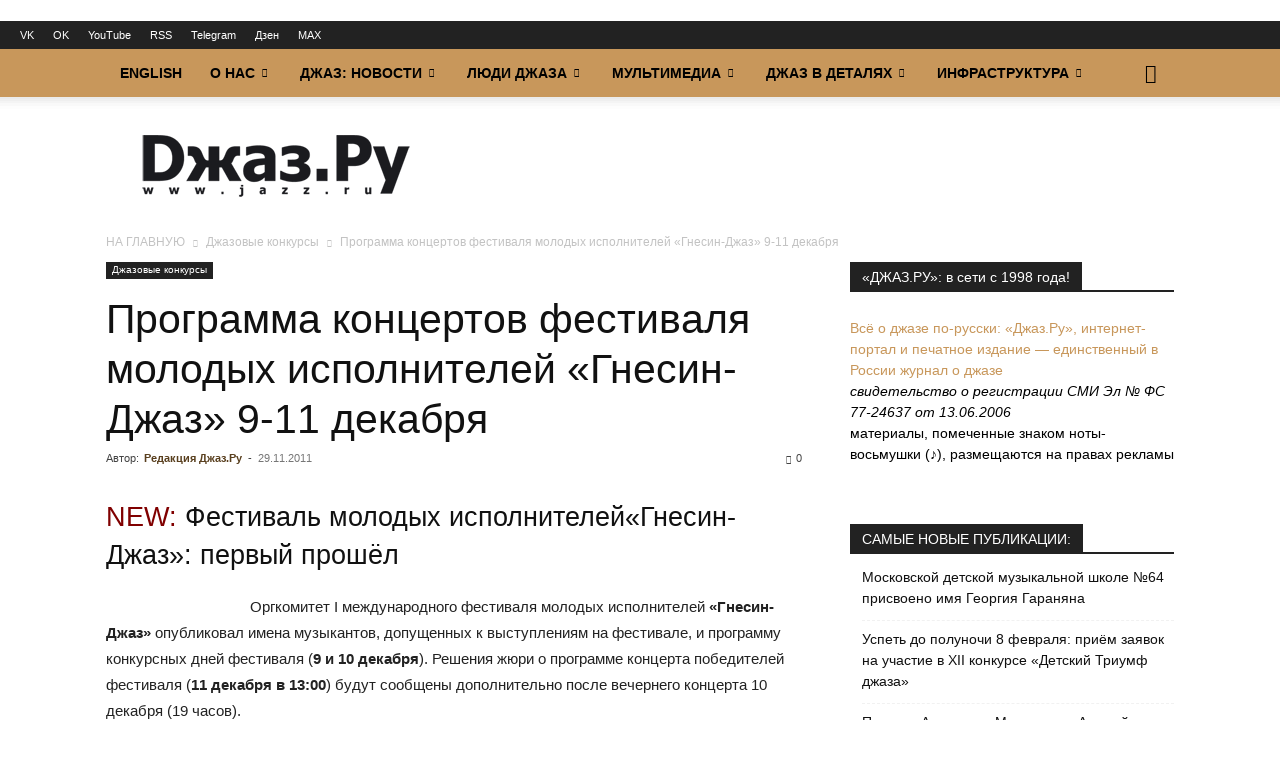

--- FILE ---
content_type: text/html; charset=UTF-8
request_url: https://www.jazz.ru/2011/11/29/gnessin-jazz-schedule/
body_size: 30922
content:
<!doctype html >
<!--[if IE 8]>    <html class="ie8" lang="en"> <![endif]-->
<!--[if IE 9]>    <html class="ie9" lang="en"> <![endif]-->
<!--[if gt IE 8]><!--> <html lang="ru-RU" xmlns:og="http://ogp.me/ns#" xmlns:fb="http://ogp.me/ns/fb#"> <!--<![endif]-->
<head>
<title>Программа концертов фестиваля молодых исполнителей «Гнесин-Джаз» 9-11 декабря | «Джаз.Ру»</title>
<meta charset="UTF-8" />
<meta name="viewport" content="width=device-width, initial-scale=1.0">
<link rel="pingback" href="https://www.jazz.ru/xmlrpc.php" />
<meta name='robots' content='max-image-preview:large' />
<link rel="icon" type="image/png" href="https://www.jazz.ru/wp-content/uploads/2019/02/favicon32.png"><link rel="alternate" title="oEmbed (JSON)" type="application/json+oembed" href="https://www.jazz.ru/wp-json/oembed/1.0/embed?url=https%3A%2F%2Fwww.jazz.ru%2F2011%2F11%2F29%2Fgnessin-jazz-schedule%2F" />
<link rel="alternate" title="oEmbed (XML)" type="text/xml+oembed" href="https://www.jazz.ru/wp-json/oembed/1.0/embed?url=https%3A%2F%2Fwww.jazz.ru%2F2011%2F11%2F29%2Fgnessin-jazz-schedule%2F&#038;format=xml" />
<style id='wp-img-auto-sizes-contain-inline-css' type='text/css'>
img:is([sizes=auto i],[sizes^="auto," i]){contain-intrinsic-size:3000px 1500px}
/*# sourceURL=wp-img-auto-sizes-contain-inline-css */
</style>
<style id='wp-block-library-inline-css' type='text/css'>
:root{--wp-block-synced-color:#7a00df;--wp-block-synced-color--rgb:122,0,223;--wp-bound-block-color:var(--wp-block-synced-color);--wp-editor-canvas-background:#ddd;--wp-admin-theme-color:#007cba;--wp-admin-theme-color--rgb:0,124,186;--wp-admin-theme-color-darker-10:#006ba1;--wp-admin-theme-color-darker-10--rgb:0,107,160.5;--wp-admin-theme-color-darker-20:#005a87;--wp-admin-theme-color-darker-20--rgb:0,90,135;--wp-admin-border-width-focus:2px}@media (min-resolution:192dpi){:root{--wp-admin-border-width-focus:1.5px}}.wp-element-button{cursor:pointer}:root .has-very-light-gray-background-color{background-color:#eee}:root .has-very-dark-gray-background-color{background-color:#313131}:root .has-very-light-gray-color{color:#eee}:root .has-very-dark-gray-color{color:#313131}:root .has-vivid-green-cyan-to-vivid-cyan-blue-gradient-background{background:linear-gradient(135deg,#00d084,#0693e3)}:root .has-purple-crush-gradient-background{background:linear-gradient(135deg,#34e2e4,#4721fb 50%,#ab1dfe)}:root .has-hazy-dawn-gradient-background{background:linear-gradient(135deg,#faaca8,#dad0ec)}:root .has-subdued-olive-gradient-background{background:linear-gradient(135deg,#fafae1,#67a671)}:root .has-atomic-cream-gradient-background{background:linear-gradient(135deg,#fdd79a,#004a59)}:root .has-nightshade-gradient-background{background:linear-gradient(135deg,#330968,#31cdcf)}:root .has-midnight-gradient-background{background:linear-gradient(135deg,#020381,#2874fc)}:root{--wp--preset--font-size--normal:16px;--wp--preset--font-size--huge:42px}.has-regular-font-size{font-size:1em}.has-larger-font-size{font-size:2.625em}.has-normal-font-size{font-size:var(--wp--preset--font-size--normal)}.has-huge-font-size{font-size:var(--wp--preset--font-size--huge)}.has-text-align-center{text-align:center}.has-text-align-left{text-align:left}.has-text-align-right{text-align:right}.has-fit-text{white-space:nowrap!important}#end-resizable-editor-section{display:none}.aligncenter{clear:both}.items-justified-left{justify-content:flex-start}.items-justified-center{justify-content:center}.items-justified-right{justify-content:flex-end}.items-justified-space-between{justify-content:space-between}.screen-reader-text{border:0;clip-path:inset(50%);height:1px;margin:-1px;overflow:hidden;padding:0;position:absolute;width:1px;word-wrap:normal!important}.screen-reader-text:focus{background-color:#ddd;clip-path:none;color:#444;display:block;font-size:1em;height:auto;left:5px;line-height:normal;padding:15px 23px 14px;text-decoration:none;top:5px;width:auto;z-index:100000}html :where(.has-border-color){border-style:solid}html :where([style*=border-top-color]){border-top-style:solid}html :where([style*=border-right-color]){border-right-style:solid}html :where([style*=border-bottom-color]){border-bottom-style:solid}html :where([style*=border-left-color]){border-left-style:solid}html :where([style*=border-width]){border-style:solid}html :where([style*=border-top-width]){border-top-style:solid}html :where([style*=border-right-width]){border-right-style:solid}html :where([style*=border-bottom-width]){border-bottom-style:solid}html :where([style*=border-left-width]){border-left-style:solid}html :where(img[class*=wp-image-]){height:auto;max-width:100%}:where(figure){margin:0 0 1em}html :where(.is-position-sticky){--wp-admin--admin-bar--position-offset:var(--wp-admin--admin-bar--height,0px)}@media screen and (max-width:600px){html :where(.is-position-sticky){--wp-admin--admin-bar--position-offset:0px}}
/*# sourceURL=wp-block-library-inline-css */
</style><style id='global-styles-inline-css' type='text/css'>
:root{--wp--preset--aspect-ratio--square: 1;--wp--preset--aspect-ratio--4-3: 4/3;--wp--preset--aspect-ratio--3-4: 3/4;--wp--preset--aspect-ratio--3-2: 3/2;--wp--preset--aspect-ratio--2-3: 2/3;--wp--preset--aspect-ratio--16-9: 16/9;--wp--preset--aspect-ratio--9-16: 9/16;--wp--preset--color--black: #000000;--wp--preset--color--cyan-bluish-gray: #abb8c3;--wp--preset--color--white: #ffffff;--wp--preset--color--pale-pink: #f78da7;--wp--preset--color--vivid-red: #cf2e2e;--wp--preset--color--luminous-vivid-orange: #ff6900;--wp--preset--color--luminous-vivid-amber: #fcb900;--wp--preset--color--light-green-cyan: #7bdcb5;--wp--preset--color--vivid-green-cyan: #00d084;--wp--preset--color--pale-cyan-blue: #8ed1fc;--wp--preset--color--vivid-cyan-blue: #0693e3;--wp--preset--color--vivid-purple: #9b51e0;--wp--preset--gradient--vivid-cyan-blue-to-vivid-purple: linear-gradient(135deg,rgb(6,147,227) 0%,rgb(155,81,224) 100%);--wp--preset--gradient--light-green-cyan-to-vivid-green-cyan: linear-gradient(135deg,rgb(122,220,180) 0%,rgb(0,208,130) 100%);--wp--preset--gradient--luminous-vivid-amber-to-luminous-vivid-orange: linear-gradient(135deg,rgb(252,185,0) 0%,rgb(255,105,0) 100%);--wp--preset--gradient--luminous-vivid-orange-to-vivid-red: linear-gradient(135deg,rgb(255,105,0) 0%,rgb(207,46,46) 100%);--wp--preset--gradient--very-light-gray-to-cyan-bluish-gray: linear-gradient(135deg,rgb(238,238,238) 0%,rgb(169,184,195) 100%);--wp--preset--gradient--cool-to-warm-spectrum: linear-gradient(135deg,rgb(74,234,220) 0%,rgb(151,120,209) 20%,rgb(207,42,186) 40%,rgb(238,44,130) 60%,rgb(251,105,98) 80%,rgb(254,248,76) 100%);--wp--preset--gradient--blush-light-purple: linear-gradient(135deg,rgb(255,206,236) 0%,rgb(152,150,240) 100%);--wp--preset--gradient--blush-bordeaux: linear-gradient(135deg,rgb(254,205,165) 0%,rgb(254,45,45) 50%,rgb(107,0,62) 100%);--wp--preset--gradient--luminous-dusk: linear-gradient(135deg,rgb(255,203,112) 0%,rgb(199,81,192) 50%,rgb(65,88,208) 100%);--wp--preset--gradient--pale-ocean: linear-gradient(135deg,rgb(255,245,203) 0%,rgb(182,227,212) 50%,rgb(51,167,181) 100%);--wp--preset--gradient--electric-grass: linear-gradient(135deg,rgb(202,248,128) 0%,rgb(113,206,126) 100%);--wp--preset--gradient--midnight: linear-gradient(135deg,rgb(2,3,129) 0%,rgb(40,116,252) 100%);--wp--preset--font-size--small: 11px;--wp--preset--font-size--medium: 20px;--wp--preset--font-size--large: 32px;--wp--preset--font-size--x-large: 42px;--wp--preset--font-size--regular: 15px;--wp--preset--font-size--larger: 50px;--wp--preset--spacing--20: 0.44rem;--wp--preset--spacing--30: 0.67rem;--wp--preset--spacing--40: 1rem;--wp--preset--spacing--50: 1.5rem;--wp--preset--spacing--60: 2.25rem;--wp--preset--spacing--70: 3.38rem;--wp--preset--spacing--80: 5.06rem;--wp--preset--shadow--natural: 6px 6px 9px rgba(0, 0, 0, 0.2);--wp--preset--shadow--deep: 12px 12px 50px rgba(0, 0, 0, 0.4);--wp--preset--shadow--sharp: 6px 6px 0px rgba(0, 0, 0, 0.2);--wp--preset--shadow--outlined: 6px 6px 0px -3px rgb(255, 255, 255), 6px 6px rgb(0, 0, 0);--wp--preset--shadow--crisp: 6px 6px 0px rgb(0, 0, 0);}:where(.is-layout-flex){gap: 0.5em;}:where(.is-layout-grid){gap: 0.5em;}body .is-layout-flex{display: flex;}.is-layout-flex{flex-wrap: wrap;align-items: center;}.is-layout-flex > :is(*, div){margin: 0;}body .is-layout-grid{display: grid;}.is-layout-grid > :is(*, div){margin: 0;}:where(.wp-block-columns.is-layout-flex){gap: 2em;}:where(.wp-block-columns.is-layout-grid){gap: 2em;}:where(.wp-block-post-template.is-layout-flex){gap: 1.25em;}:where(.wp-block-post-template.is-layout-grid){gap: 1.25em;}.has-black-color{color: var(--wp--preset--color--black) !important;}.has-cyan-bluish-gray-color{color: var(--wp--preset--color--cyan-bluish-gray) !important;}.has-white-color{color: var(--wp--preset--color--white) !important;}.has-pale-pink-color{color: var(--wp--preset--color--pale-pink) !important;}.has-vivid-red-color{color: var(--wp--preset--color--vivid-red) !important;}.has-luminous-vivid-orange-color{color: var(--wp--preset--color--luminous-vivid-orange) !important;}.has-luminous-vivid-amber-color{color: var(--wp--preset--color--luminous-vivid-amber) !important;}.has-light-green-cyan-color{color: var(--wp--preset--color--light-green-cyan) !important;}.has-vivid-green-cyan-color{color: var(--wp--preset--color--vivid-green-cyan) !important;}.has-pale-cyan-blue-color{color: var(--wp--preset--color--pale-cyan-blue) !important;}.has-vivid-cyan-blue-color{color: var(--wp--preset--color--vivid-cyan-blue) !important;}.has-vivid-purple-color{color: var(--wp--preset--color--vivid-purple) !important;}.has-black-background-color{background-color: var(--wp--preset--color--black) !important;}.has-cyan-bluish-gray-background-color{background-color: var(--wp--preset--color--cyan-bluish-gray) !important;}.has-white-background-color{background-color: var(--wp--preset--color--white) !important;}.has-pale-pink-background-color{background-color: var(--wp--preset--color--pale-pink) !important;}.has-vivid-red-background-color{background-color: var(--wp--preset--color--vivid-red) !important;}.has-luminous-vivid-orange-background-color{background-color: var(--wp--preset--color--luminous-vivid-orange) !important;}.has-luminous-vivid-amber-background-color{background-color: var(--wp--preset--color--luminous-vivid-amber) !important;}.has-light-green-cyan-background-color{background-color: var(--wp--preset--color--light-green-cyan) !important;}.has-vivid-green-cyan-background-color{background-color: var(--wp--preset--color--vivid-green-cyan) !important;}.has-pale-cyan-blue-background-color{background-color: var(--wp--preset--color--pale-cyan-blue) !important;}.has-vivid-cyan-blue-background-color{background-color: var(--wp--preset--color--vivid-cyan-blue) !important;}.has-vivid-purple-background-color{background-color: var(--wp--preset--color--vivid-purple) !important;}.has-black-border-color{border-color: var(--wp--preset--color--black) !important;}.has-cyan-bluish-gray-border-color{border-color: var(--wp--preset--color--cyan-bluish-gray) !important;}.has-white-border-color{border-color: var(--wp--preset--color--white) !important;}.has-pale-pink-border-color{border-color: var(--wp--preset--color--pale-pink) !important;}.has-vivid-red-border-color{border-color: var(--wp--preset--color--vivid-red) !important;}.has-luminous-vivid-orange-border-color{border-color: var(--wp--preset--color--luminous-vivid-orange) !important;}.has-luminous-vivid-amber-border-color{border-color: var(--wp--preset--color--luminous-vivid-amber) !important;}.has-light-green-cyan-border-color{border-color: var(--wp--preset--color--light-green-cyan) !important;}.has-vivid-green-cyan-border-color{border-color: var(--wp--preset--color--vivid-green-cyan) !important;}.has-pale-cyan-blue-border-color{border-color: var(--wp--preset--color--pale-cyan-blue) !important;}.has-vivid-cyan-blue-border-color{border-color: var(--wp--preset--color--vivid-cyan-blue) !important;}.has-vivid-purple-border-color{border-color: var(--wp--preset--color--vivid-purple) !important;}.has-vivid-cyan-blue-to-vivid-purple-gradient-background{background: var(--wp--preset--gradient--vivid-cyan-blue-to-vivid-purple) !important;}.has-light-green-cyan-to-vivid-green-cyan-gradient-background{background: var(--wp--preset--gradient--light-green-cyan-to-vivid-green-cyan) !important;}.has-luminous-vivid-amber-to-luminous-vivid-orange-gradient-background{background: var(--wp--preset--gradient--luminous-vivid-amber-to-luminous-vivid-orange) !important;}.has-luminous-vivid-orange-to-vivid-red-gradient-background{background: var(--wp--preset--gradient--luminous-vivid-orange-to-vivid-red) !important;}.has-very-light-gray-to-cyan-bluish-gray-gradient-background{background: var(--wp--preset--gradient--very-light-gray-to-cyan-bluish-gray) !important;}.has-cool-to-warm-spectrum-gradient-background{background: var(--wp--preset--gradient--cool-to-warm-spectrum) !important;}.has-blush-light-purple-gradient-background{background: var(--wp--preset--gradient--blush-light-purple) !important;}.has-blush-bordeaux-gradient-background{background: var(--wp--preset--gradient--blush-bordeaux) !important;}.has-luminous-dusk-gradient-background{background: var(--wp--preset--gradient--luminous-dusk) !important;}.has-pale-ocean-gradient-background{background: var(--wp--preset--gradient--pale-ocean) !important;}.has-electric-grass-gradient-background{background: var(--wp--preset--gradient--electric-grass) !important;}.has-midnight-gradient-background{background: var(--wp--preset--gradient--midnight) !important;}.has-small-font-size{font-size: var(--wp--preset--font-size--small) !important;}.has-medium-font-size{font-size: var(--wp--preset--font-size--medium) !important;}.has-large-font-size{font-size: var(--wp--preset--font-size--large) !important;}.has-x-large-font-size{font-size: var(--wp--preset--font-size--x-large) !important;}
/*# sourceURL=global-styles-inline-css */
</style>
<style id='classic-theme-styles-inline-css' type='text/css'>
/*! This file is auto-generated */
.wp-block-button__link{color:#fff;background-color:#32373c;border-radius:9999px;box-shadow:none;text-decoration:none;padding:calc(.667em + 2px) calc(1.333em + 2px);font-size:1.125em}.wp-block-file__button{background:#32373c;color:#fff;text-decoration:none}
/*# sourceURL=/wp-includes/css/classic-themes.min.css */
</style>
<!-- <link rel='stylesheet' id='bwg_fonts-css' href='https://www.jazz.ru/wp-content/plugins/photo-gallery/css/bwg-fonts/fonts.css' type='text/css' media='all' /> -->
<!-- <link rel='stylesheet' id='sumoselect-css' href='https://www.jazz.ru/wp-content/plugins/photo-gallery/css/sumoselect.min.css' type='text/css' media='all' /> -->
<!-- <link rel='stylesheet' id='mCustomScrollbar-css' href='https://www.jazz.ru/wp-content/plugins/photo-gallery/css/jquery.mCustomScrollbar.min.css' type='text/css' media='all' /> -->
<!-- <link rel='stylesheet' id='bwg_frontend-css' href='https://www.jazz.ru/wp-content/plugins/photo-gallery/css/styles.min.css' type='text/css' media='all' /> -->
<!-- <link rel='stylesheet' id='td-plugin-multi-purpose-css' href='https://www.jazz.ru/wp-content/plugins/td-composer/td-multi-purpose/style.css' type='text/css' media='all' /> -->
<!-- <link rel='stylesheet' id='taxopress-frontend-css-css' href='https://www.jazz.ru/wp-content/plugins/simple-tags/assets/frontend/css/frontend.css' type='text/css' media='all' /> -->
<!-- <link rel='stylesheet' id='wpzoom-social-icons-socicon-css' href='https://www.jazz.ru/wp-content/plugins/social-icons-widget-by-wpzoom/assets/css/wpzoom-socicon.css' type='text/css' media='all' /> -->
<!-- <link rel='stylesheet' id='wpzoom-social-icons-styles-css' href='https://www.jazz.ru/wp-content/plugins/social-icons-widget-by-wpzoom/assets/css/wpzoom-social-icons-styles.css' type='text/css' media='all' /> -->
<!-- <link rel='stylesheet' id='td-theme-css' href='https://www.jazz.ru/wp-content/themes/Newspaper/style.css' type='text/css' media='all' /> -->
<link rel="stylesheet" type="text/css" href="//www.jazz.ru/wp-content/cache/wpfc-minified/1nkfgq6f/6l6w2.css" media="all"/>
<style id='td-theme-inline-css' type='text/css'>@media (max-width:767px){.td-header-desktop-wrap{display:none}}@media (min-width:767px){.td-header-mobile-wrap{display:none}}</style>
<!-- <link rel='stylesheet' id='td-legacy-framework-front-style-css' href='https://www.jazz.ru/wp-content/plugins/td-composer/legacy/Newspaper/assets/css/td_legacy_main.css' type='text/css' media='all' /> -->
<!-- <link rel='stylesheet' id='td-standard-pack-framework-front-style-css' href='https://www.jazz.ru/wp-content/plugins/td-standard-pack/Newspaper/assets/css/td_standard_pack_main.css' type='text/css' media='all' /> -->
<!-- <link rel='stylesheet' id='tdb_style_cloud_templates_front-css' href='https://www.jazz.ru/wp-content/plugins/td-cloud-library/assets/css/tdb_main.css' type='text/css' media='all' /> -->
<link rel="stylesheet" type="text/css" href="//www.jazz.ru/wp-content/cache/wpfc-minified/964ohu57/6l6w2.css" media="all"/>
<script type="text/javascript" src="https://www.jazz.ru/wp-includes/js/jquery/jquery.min.js" id="jquery-core-js"></script>
<script type="text/javascript" src="https://www.jazz.ru/wp-content/plugins/photo-gallery/js/jquery.sumoselect.min.js" id="sumoselect-js"></script>
<script type="text/javascript" src="https://www.jazz.ru/wp-content/plugins/photo-gallery/js/tocca.min.js" id="bwg_mobile-js"></script>
<script type="text/javascript" src="https://www.jazz.ru/wp-content/plugins/photo-gallery/js/jquery.mCustomScrollbar.concat.min.js" id="mCustomScrollbar-js"></script>
<script type="text/javascript" src="https://www.jazz.ru/wp-content/plugins/photo-gallery/js/jquery.fullscreen.min.js" id="jquery-fullscreen-js"></script>
<script type="text/javascript" id="bwg_frontend-js-extra">
/* <![CDATA[ */
var bwg_objectsL10n = {"bwg_field_required":"\u043f\u043e\u043b\u0435 \u043e\u0431\u044f\u0437\u0430\u0442\u0435\u043b\u044c\u043d\u043e \u0434\u043b\u044f \u0437\u0430\u043f\u043e\u043b\u043d\u0435\u043d\u0438\u044f.","bwg_mail_validation":"\u041d\u0435\u0434\u043e\u043f\u0443\u0441\u0442\u0438\u043c\u044b\u0439 email-\u0430\u0434\u0440\u0435\u0441.","bwg_search_result":"\u041d\u0435\u0442 \u0438\u0437\u043e\u0431\u0440\u0430\u0436\u0435\u043d\u0438\u0439, \u0441\u043e\u043e\u0442\u0432\u0435\u0442\u0441\u0442\u0432\u0443\u044e\u0449\u0438\u0445 \u0432\u0430\u0448\u0435\u043c\u0443 \u043f\u043e\u0438\u0441\u043a\u0443.","bwg_select_tag":"\u0412\u044b\u0431\u0435\u0440\u0438\u0442\u0435 \u043c\u0435\u0442\u043a\u0443","bwg_order_by":"\u0423\u043f\u043e\u0440\u044f\u0434\u043e\u0447\u0438\u0442\u044c \u043f\u043e","bwg_search":"\u041f\u043e\u0438\u0441\u043a","bwg_show_ecommerce":"\u041f\u043e\u043a\u0430\u0437\u0430\u0442\u044c \u044d\u043b\u0435\u043a\u0442\u0440\u043e\u043d\u043d\u0443\u044e \u0442\u043e\u0440\u0433\u043e\u0432\u043b\u044e","bwg_hide_ecommerce":"\u0421\u043a\u0440\u044b\u0442\u044c \u044d\u043b\u0435\u043a\u0442\u0440\u043e\u043d\u043d\u0443\u044e \u0442\u043e\u0440\u0433\u043e\u0432\u043b\u044e","bwg_show_comments":"\u041f\u043e\u043a\u0430\u0437\u0430\u0442\u044c \u043a\u043e\u043c\u043c\u0435\u043d\u0442\u0430\u0440\u0438\u0438","bwg_hide_comments":"\u0421\u043a\u0440\u044b\u0442\u044c \u043a\u043e\u043c\u043c\u0435\u043d\u0442\u0430\u0440\u0438\u0438","bwg_restore":"\u0412\u043e\u0441\u0441\u0442\u0430\u043d\u043e\u0432\u0438\u0442\u044c","bwg_maximize":"\u041c\u0430\u043a\u0441\u0438\u043c\u0438\u0437\u0438\u0440\u043e\u0432\u0430\u0442\u044c","bwg_fullscreen":"\u041d\u0430 \u0432\u0435\u0441\u044c \u044d\u043a\u0440\u0430\u043d","bwg_exit_fullscreen":"\u041e\u0442\u043a\u043b\u044e\u0447\u0438\u0442\u044c \u043f\u043e\u043b\u043d\u043e\u044d\u043a\u0440\u0430\u043d\u043d\u044b\u0439 \u0440\u0435\u0436\u0438\u043c","bwg_search_tag":"\u041f\u041e\u0418\u0421\u041a...","bwg_tag_no_match":"\u041c\u0435\u0442\u043a\u0438 \u043d\u0435 \u043d\u0430\u0439\u0434\u0435\u043d\u044b","bwg_all_tags_selected":"\u0412\u0441\u0435 \u043c\u0435\u0442\u043a\u0438 \u0432\u044b\u0431\u0440\u0430\u043d\u044b","bwg_tags_selected":"\u0432\u044b\u0431\u0440\u0430\u043d\u043d\u044b\u0435 \u043c\u0435\u0442\u043a\u0438","play":"\u0412\u043e\u0441\u043f\u0440\u043e\u0438\u0437\u0432\u0435\u0441\u0442\u0438","pause":"\u041f\u0430\u0443\u0437\u0430","is_pro":"","bwg_play":"\u0412\u043e\u0441\u043f\u0440\u043e\u0438\u0437\u0432\u0435\u0441\u0442\u0438","bwg_pause":"\u041f\u0430\u0443\u0437\u0430","bwg_hide_info":"\u0421\u043a\u0440\u044b\u0442\u044c \u0438\u043d\u0444\u043e\u0440\u043c\u0430\u0446\u0438\u044e","bwg_show_info":"\u041f\u043e\u043a\u0430\u0437\u0430\u0442\u044c \u0438\u043d\u0444\u043e\u0440\u043c\u0430\u0446\u0438\u044e","bwg_hide_rating":"\u0421\u043a\u0440\u044b\u0442\u044c \u0440\u0435\u0439\u0442\u0438\u043d\u0433","bwg_show_rating":"\u041f\u043e\u043a\u0430\u0437\u0430\u0442\u044c \u0440\u0435\u0439\u0442\u0438\u043d\u0433","ok":"Ok","cancel":"\u041e\u0442\u043c\u0435\u043d\u0430","select_all":"\u0412\u044b\u0434\u0435\u043b\u0438\u0442\u044c \u0432\u0441\u0451","lazy_load":"0","lazy_loader":"https://www.jazz.ru/wp-content/plugins/photo-gallery/images/ajax_loader.png","front_ajax":"0","bwg_tag_see_all":"\u043f\u043e\u0441\u043c\u043e\u0442\u0440\u0435\u0442\u044c \u0432\u0441\u0435 \u043c\u0435\u0442\u043a\u0438","bwg_tag_see_less":"\u0432\u0438\u0434\u0435\u0442\u044c \u043c\u0435\u043d\u044c\u0448\u0435 \u043c\u0435\u0442\u043e\u043a"};
//# sourceURL=bwg_frontend-js-extra
/* ]]> */
</script>
<script type="text/javascript" src="https://www.jazz.ru/wp-content/plugins/photo-gallery/js/scripts.min.js" id="bwg_frontend-js"></script>
<script type="text/javascript" src="https://www.jazz.ru/wp-content/plugins/simple-tags/assets/frontend/js/frontend.js" id="taxopress-frontend-js-js"></script>
<link rel="canonical" href="https://www.jazz.ru/2011/11/29/gnessin-jazz-schedule/" />
<link rel="alternate" type="application/rss+xml" title="RSS-поток подкаста" href="https://www.jazz.ru/feed/podcast" />
<script>
window.tdb_global_vars = {"wpRestUrl":"https:\/\/www.jazz.ru\/wp-json\/","permalinkStructure":"\/%year%\/%monthnum%\/%day%\/%postname%\/"};
window.tdb_p_autoload_vars = {"isAjax":false,"isAdminBarShowing":false,"autoloadStatus":"off","origPostEditUrl":null};
</script>
<style id="tdb-global-colors">:root{--accent-color:#fff}</style>
<style type="text/css">.recentcomments a{display:inline !important;padding:0 !important;margin:0 !important;}</style><!-- Yandex.Metrika counter by Yandex Metrica Plugin -->
<script type="text/javascript" >
(function(m,e,t,r,i,k,a){m[i]=m[i]||function(){(m[i].a=m[i].a||[]).push(arguments)};
m[i].l=1*new Date();k=e.createElement(t),a=e.getElementsByTagName(t)[0],k.async=1,k.src=r,a.parentNode.insertBefore(k,a)})
(window, document, "script", "https://mc.yandex.ru/metrika/tag.js", "ym");
ym(47355123, "init", {
id:47355123,
clickmap:true,
trackLinks:true,
accurateTrackBounce:false,
webvisor:true,
});
</script>
<noscript><div><img src="https://mc.yandex.ru/watch/47355123" style="position:absolute; left:-9999px;" alt="" /></div></noscript>
<!-- /Yandex.Metrika counter -->
<!-- JS generated by theme -->
<script type="text/javascript" id="td-generated-header-js">
var tdBlocksArray = []; //here we store all the items for the current page
// td_block class - each ajax block uses a object of this class for requests
function tdBlock() {
this.id = '';
this.block_type = 1; //block type id (1-234 etc)
this.atts = '';
this.td_column_number = '';
this.td_current_page = 1; //
this.post_count = 0; //from wp
this.found_posts = 0; //from wp
this.max_num_pages = 0; //from wp
this.td_filter_value = ''; //current live filter value
this.is_ajax_running = false;
this.td_user_action = ''; // load more or infinite loader (used by the animation)
this.header_color = '';
this.ajax_pagination_infinite_stop = ''; //show load more at page x
}
// td_js_generator - mini detector
( function () {
var htmlTag = document.getElementsByTagName("html")[0];
if ( navigator.userAgent.indexOf("MSIE 10.0") > -1 ) {
htmlTag.className += ' ie10';
}
if ( !!navigator.userAgent.match(/Trident.*rv\:11\./) ) {
htmlTag.className += ' ie11';
}
if ( navigator.userAgent.indexOf("Edge") > -1 ) {
htmlTag.className += ' ieEdge';
}
if ( /(iPad|iPhone|iPod)/g.test(navigator.userAgent) ) {
htmlTag.className += ' td-md-is-ios';
}
var user_agent = navigator.userAgent.toLowerCase();
if ( user_agent.indexOf("android") > -1 ) {
htmlTag.className += ' td-md-is-android';
}
if ( -1 !== navigator.userAgent.indexOf('Mac OS X')  ) {
htmlTag.className += ' td-md-is-os-x';
}
if ( /chrom(e|ium)/.test(navigator.userAgent.toLowerCase()) ) {
htmlTag.className += ' td-md-is-chrome';
}
if ( -1 !== navigator.userAgent.indexOf('Firefox') ) {
htmlTag.className += ' td-md-is-firefox';
}
if ( -1 !== navigator.userAgent.indexOf('Safari') && -1 === navigator.userAgent.indexOf('Chrome') ) {
htmlTag.className += ' td-md-is-safari';
}
if( -1 !== navigator.userAgent.indexOf('IEMobile') ){
htmlTag.className += ' td-md-is-iemobile';
}
})();
var tdLocalCache = {};
( function () {
"use strict";
tdLocalCache = {
data: {},
remove: function (resource_id) {
delete tdLocalCache.data[resource_id];
},
exist: function (resource_id) {
return tdLocalCache.data.hasOwnProperty(resource_id) && tdLocalCache.data[resource_id] !== null;
},
get: function (resource_id) {
return tdLocalCache.data[resource_id];
},
set: function (resource_id, cachedData) {
tdLocalCache.remove(resource_id);
tdLocalCache.data[resource_id] = cachedData;
}
};
})();
var td_viewport_interval_list=[{"limitBottom":767,"sidebarWidth":228},{"limitBottom":1018,"sidebarWidth":300},{"limitBottom":1140,"sidebarWidth":324}];
var td_animation_stack_effect="type0";
var tds_animation_stack=true;
var td_animation_stack_specific_selectors=".entry-thumb, img, .td-lazy-img";
var td_animation_stack_general_selectors=".td-animation-stack img, .td-animation-stack .entry-thumb, .post img, .td-animation-stack .td-lazy-img";
var tds_video_pause_hidden="enabled";
var tdc_is_installed="yes";
var tdc_domain_active=false;
var td_ajax_url="https:\/\/www.jazz.ru\/wp-admin\/admin-ajax.php?td_theme_name=Newspaper&v=12.7.3";
var td_get_template_directory_uri="https:\/\/www.jazz.ru\/wp-content\/plugins\/td-composer\/legacy\/common";
var tds_snap_menu="";
var tds_logo_on_sticky="";
var tds_header_style="2";
var td_please_wait="\u041f\u043e\u0436\u0430\u043b\u0443\u0439\u0441\u0442\u0430, \u043f\u043e\u0434\u043e\u0436\u0434\u0438\u0442\u0435...";
var td_email_user_pass_incorrect="\u041d\u0435\u0432\u0435\u0440\u043d\u043e\u0435 \u0438\u043c\u044f \u043f\u043e\u043b\u044c\u0437\u043e\u0432\u0430\u0442\u0435\u043b\u044f \u0438\u043b\u0438 \u043f\u0430\u0440\u043e\u043b\u044c!";
var td_email_user_incorrect="\u041d\u0435\u0432\u0435\u0440\u043d\u044b\u0439 \u0430\u0434\u0440\u0435\u0441 \u044d\u043b\u0435\u043a\u0442\u0440\u043e\u043d\u043d\u043e\u0439 \u043f\u043e\u0447\u0442\u044b \u0438\u043b\u0438 \u043f\u0430\u0440\u043e\u043b\u044c!";
var td_email_incorrect="\u041d\u0435\u0432\u0435\u0440\u043d\u044b\u0439 \u0430\u0434\u0440\u0435\u0441 \u044d\u043b\u0435\u043a\u0442\u0440\u043e\u043d\u043d\u043e\u0439 \u043f\u043e\u0447\u0442\u044b!";
var td_user_incorrect="Username incorrect!";
var td_email_user_empty="Email or username empty!";
var td_pass_empty="Pass empty!";
var td_pass_pattern_incorrect="Invalid Pass Pattern!";
var td_retype_pass_incorrect="Retyped Pass incorrect!";
var tds_more_articles_on_post_enable="";
var tds_more_articles_on_post_time_to_wait="";
var tds_more_articles_on_post_pages_distance_from_top=0;
var tds_captcha="";
var tds_theme_color_site_wide="#c8975b";
var tds_smart_sidebar="";
var tdThemeName="Newspaper";
var tdThemeNameWl="Newspaper";
var td_magnific_popup_translation_tPrev="\u041f\u0440\u0435\u0434\u044b\u0434\u0443\u0449\u0438\u0439 (\u041a\u043d\u043e\u043f\u043a\u0430 \u0432\u043b\u0435\u0432\u043e)";
var td_magnific_popup_translation_tNext="\u0421\u043b\u0435\u0434\u0443\u044e\u0449\u0438\u0439 (\u041a\u043d\u043e\u043f\u043a\u0430 \u0432\u043f\u0440\u0430\u0432\u043e)";
var td_magnific_popup_translation_tCounter="%curr% \u0438\u0437 %total%";
var td_magnific_popup_translation_ajax_tError="\u0421\u043e\u0434\u0435\u0440\u0436\u0438\u043c\u043e\u0435 %url% \u043d\u0435 \u043c\u043e\u0436\u0435\u0442 \u0431\u044b\u0442\u044c \u0437\u0430\u0433\u0440\u0443\u0436\u0435\u043d\u043e.";
var td_magnific_popup_translation_image_tError="\u0418\u0437\u043e\u0431\u0440\u0430\u0436\u0435\u043d\u0438\u0435 #%curr% \u043d\u0435 \u0443\u0434\u0430\u043b\u043e\u0441\u044c \u0437\u0430\u0433\u0440\u0443\u0437\u0438\u0442\u044c.";
var tdBlockNonce="570f9befc5";
var tdMobileMenu="enabled";
var tdMobileSearch="enabled";
var tdDateNamesI18n={"month_names":["\u042f\u043d\u0432\u0430\u0440\u044c","\u0424\u0435\u0432\u0440\u0430\u043b\u044c","\u041c\u0430\u0440\u0442","\u0410\u043f\u0440\u0435\u043b\u044c","\u041c\u0430\u0439","\u0418\u044e\u043d\u044c","\u0418\u044e\u043b\u044c","\u0410\u0432\u0433\u0443\u0441\u0442","\u0421\u0435\u043d\u0442\u044f\u0431\u0440\u044c","\u041e\u043a\u0442\u044f\u0431\u0440\u044c","\u041d\u043e\u044f\u0431\u0440\u044c","\u0414\u0435\u043a\u0430\u0431\u0440\u044c"],"month_names_short":["\u042f\u043d\u0432","\u0424\u0435\u0432","\u041c\u0430\u0440","\u0410\u043f\u0440","\u041c\u0430\u0439","\u0418\u044e\u043d","\u0418\u044e\u043b","\u0410\u0432\u0433","\u0421\u0435\u043d","\u041e\u043a\u0442","\u041d\u043e\u044f","\u0414\u0435\u043a"],"day_names":["\u0412\u043e\u0441\u043a\u0440\u0435\u0441\u0435\u043d\u044c\u0435","\u041f\u043e\u043d\u0435\u0434\u0435\u043b\u044c\u043d\u0438\u043a","\u0412\u0442\u043e\u0440\u043d\u0438\u043a","\u0421\u0440\u0435\u0434\u0430","\u0427\u0435\u0442\u0432\u0435\u0440\u0433","\u041f\u044f\u0442\u043d\u0438\u0446\u0430","\u0421\u0443\u0431\u0431\u043e\u0442\u0430"],"day_names_short":["\u0412\u0441","\u041f\u043d","\u0412\u0442","\u0421\u0440","\u0427\u0442","\u041f\u0442","\u0421\u0431"]};
var tdb_modal_confirm="\u0441\u043e\u0445\u0440\u0430\u043d\u044f\u0442\u044c";
var tdb_modal_cancel="\u043e\u0442\u043c\u0435\u043d\u0430";
var tdb_modal_confirm_alt="\u0434\u0430";
var tdb_modal_cancel_alt="\u043d\u0435\u0442";
var td_deploy_mode="deploy";
var td_ad_background_click_link="";
var td_ad_background_click_target="";
</script>
<!-- Header style compiled by theme -->
<style>.td_module_wrap .td-image-wrap:before{content:'';position:absolute;top:0;left:0;width:100%;height:100%;background-image:url(https://www.jazz.ru/wp-content/uploads/2019/02/logo512.png);background-repeat:no-repeat;background-size:cover;background-position:center;z-index:-1}:root{--td_excl_label:'ЭКСКЛЮЗИВНО';--td_theme_color:#c8975b;--td_slider_text:rgba(200,151,91,0.7);--td_mobile_gradient_one_mob:#c8975b;--td_mobile_gradient_two_mob:#c6893d;--td_mobile_text_active_color:#593f1e}.td-header-style-12 .td-header-menu-wrap-full,.td-header-style-12 .td-affix,.td-grid-style-1.td-hover-1 .td-big-grid-post:hover .td-post-category,.td-grid-style-5.td-hover-1 .td-big-grid-post:hover .td-post-category,.td_category_template_3 .td-current-sub-category,.td_category_template_8 .td-category-header .td-category a.td-current-sub-category,.td_category_template_4 .td-category-siblings .td-category a:hover,.td_block_big_grid_9.td-grid-style-1 .td-post-category,.td_block_big_grid_9.td-grid-style-5 .td-post-category,.td-grid-style-6.td-hover-1 .td-module-thumb:after,.tdm-menu-active-style5 .td-header-menu-wrap .sf-menu>.current-menu-item>a,.tdm-menu-active-style5 .td-header-menu-wrap .sf-menu>.current-menu-ancestor>a,.tdm-menu-active-style5 .td-header-menu-wrap .sf-menu>.current-category-ancestor>a,.tdm-menu-active-style5 .td-header-menu-wrap .sf-menu>li>a:hover,.tdm-menu-active-style5 .td-header-menu-wrap .sf-menu>.sfHover>a{background-color:#c8975b}.td_mega_menu_sub_cats .cur-sub-cat,.td-mega-span h3 a:hover,.td_mod_mega_menu:hover .entry-title a,.header-search-wrap .result-msg a:hover,.td-header-top-menu .td-drop-down-search .td_module_wrap:hover .entry-title a,.td-header-top-menu .td-icon-search:hover,.td-header-wrap .result-msg a:hover,.top-header-menu li a:hover,.top-header-menu .current-menu-item>a,.top-header-menu .current-menu-ancestor>a,.top-header-menu .current-category-ancestor>a,.td-social-icon-wrap>a:hover,.td-header-sp-top-widget .td-social-icon-wrap a:hover,.td_mod_related_posts:hover h3>a,.td-post-template-11 .td-related-title .td-related-left:hover,.td-post-template-11 .td-related-title .td-related-right:hover,.td-post-template-11 .td-related-title .td-cur-simple-item,.td-post-template-11 .td_block_related_posts .td-next-prev-wrap a:hover,.td-category-header .td-pulldown-category-filter-link:hover,.td-category-siblings .td-subcat-dropdown a:hover,.td-category-siblings .td-subcat-dropdown a.td-current-sub-category,.footer-text-wrap .footer-email-wrap a,.footer-social-wrap a:hover,.td_module_17 .td-read-more a:hover,.td_module_18 .td-read-more a:hover,.td_module_19 .td-post-author-name a:hover,.td-pulldown-syle-2 .td-subcat-dropdown:hover .td-subcat-more span,.td-pulldown-syle-2 .td-subcat-dropdown:hover .td-subcat-more i,.td-pulldown-syle-3 .td-subcat-dropdown:hover .td-subcat-more span,.td-pulldown-syle-3 .td-subcat-dropdown:hover .td-subcat-more i,.tdm-menu-active-style3 .tdm-header.td-header-wrap .sf-menu>.current-category-ancestor>a,.tdm-menu-active-style3 .tdm-header.td-header-wrap .sf-menu>.current-menu-ancestor>a,.tdm-menu-active-style3 .tdm-header.td-header-wrap .sf-menu>.current-menu-item>a,.tdm-menu-active-style3 .tdm-header.td-header-wrap .sf-menu>.sfHover>a,.tdm-menu-active-style3 .tdm-header.td-header-wrap .sf-menu>li>a:hover{color:#c8975b}.td-mega-menu-page .wpb_content_element ul li a:hover,.td-theme-wrap .td-aj-search-results .td_module_wrap:hover .entry-title a,.td-theme-wrap .header-search-wrap .result-msg a:hover{color:#c8975b!important}.td_category_template_8 .td-category-header .td-category a.td-current-sub-category,.td_category_template_4 .td-category-siblings .td-category a:hover,.tdm-menu-active-style4 .tdm-header .sf-menu>.current-menu-item>a,.tdm-menu-active-style4 .tdm-header .sf-menu>.current-menu-ancestor>a,.tdm-menu-active-style4 .tdm-header .sf-menu>.current-category-ancestor>a,.tdm-menu-active-style4 .tdm-header .sf-menu>li>a:hover,.tdm-menu-active-style4 .tdm-header .sf-menu>.sfHover>a{border-color:#c8975b}.td-header-wrap .td-header-menu-wrap-full,.td-header-menu-wrap.td-affix,.td-header-style-3 .td-header-main-menu,.td-header-style-3 .td-affix .td-header-main-menu,.td-header-style-4 .td-header-main-menu,.td-header-style-4 .td-affix .td-header-main-menu,.td-header-style-8 .td-header-menu-wrap.td-affix,.td-header-style-8 .td-header-top-menu-full{background-color:#c8975b}.td-boxed-layout .td-header-style-3 .td-header-menu-wrap,.td-boxed-layout .td-header-style-4 .td-header-menu-wrap,.td-header-style-3 .td_stretch_content .td-header-menu-wrap,.td-header-style-4 .td_stretch_content .td-header-menu-wrap{background-color:#c8975b!important}@media (min-width:1019px){.td-header-style-1 .td-header-sp-recs,.td-header-style-1 .td-header-sp-logo{margin-bottom:28px}}@media (min-width:768px) and (max-width:1018px){.td-header-style-1 .td-header-sp-recs,.td-header-style-1 .td-header-sp-logo{margin-bottom:14px}}.td-header-style-7 .td-header-top-menu{border-bottom:none}.sf-menu>.current-menu-item>a:after,.sf-menu>.current-menu-ancestor>a:after,.sf-menu>.current-category-ancestor>a:after,.sf-menu>li:hover>a:after,.sf-menu>.sfHover>a:after,.td_block_mega_menu .td-next-prev-wrap a:hover,.td-mega-span .td-post-category:hover,.td-header-wrap .black-menu .sf-menu>li>a:hover,.td-header-wrap .black-menu .sf-menu>.current-menu-ancestor>a,.td-header-wrap .black-menu .sf-menu>.sfHover>a,.td-header-wrap .black-menu .sf-menu>.current-menu-item>a,.td-header-wrap .black-menu .sf-menu>.current-menu-ancestor>a,.td-header-wrap .black-menu .sf-menu>.current-category-ancestor>a,.tdm-menu-active-style5 .tdm-header .td-header-menu-wrap .sf-menu>.current-menu-item>a,.tdm-menu-active-style5 .tdm-header .td-header-menu-wrap .sf-menu>.current-menu-ancestor>a,.tdm-menu-active-style5 .tdm-header .td-header-menu-wrap .sf-menu>.current-category-ancestor>a,.tdm-menu-active-style5 .tdm-header .td-header-menu-wrap .sf-menu>li>a:hover,.tdm-menu-active-style5 .tdm-header .td-header-menu-wrap .sf-menu>.sfHover>a{background-color:#593f1e}.td_block_mega_menu .td-next-prev-wrap a:hover,.tdm-menu-active-style4 .tdm-header .sf-menu>.current-menu-item>a,.tdm-menu-active-style4 .tdm-header .sf-menu>.current-menu-ancestor>a,.tdm-menu-active-style4 .tdm-header .sf-menu>.current-category-ancestor>a,.tdm-menu-active-style4 .tdm-header .sf-menu>li>a:hover,.tdm-menu-active-style4 .tdm-header .sf-menu>.sfHover>a{border-color:#593f1e}.header-search-wrap .td-drop-down-search:before{border-color:transparent transparent #593f1e transparent}.td_mega_menu_sub_cats .cur-sub-cat,.td_mod_mega_menu:hover .entry-title a,.td-theme-wrap .sf-menu ul .td-menu-item>a:hover,.td-theme-wrap .sf-menu ul .sfHover>a,.td-theme-wrap .sf-menu ul .current-menu-ancestor>a,.td-theme-wrap .sf-menu ul .current-category-ancestor>a,.td-theme-wrap .sf-menu ul .current-menu-item>a,.tdm-menu-active-style3 .tdm-header.td-header-wrap .sf-menu>.current-menu-item>a,.tdm-menu-active-style3 .tdm-header.td-header-wrap .sf-menu>.current-menu-ancestor>a,.tdm-menu-active-style3 .tdm-header.td-header-wrap .sf-menu>.current-category-ancestor>a,.tdm-menu-active-style3 .tdm-header.td-header-wrap .sf-menu>li>a:hover,.tdm-menu-active-style3 .tdm-header.td-header-wrap .sf-menu>.sfHover>a{color:#593f1e}.td-theme-wrap .td_mod_mega_menu:hover .entry-title a,.td-theme-wrap .sf-menu .td_mega_menu_sub_cats .cur-sub-cat{color:#c8975b}.td-theme-wrap .sf-menu .td-mega-menu .td-post-category:hover,.td-theme-wrap .td-mega-menu .td-next-prev-wrap a:hover{background-color:#c8975b}.td-theme-wrap .td-mega-menu .td-next-prev-wrap a:hover{border-color:#c8975b}.td-theme-wrap .header-search-wrap .td-drop-down-search .btn:hover,.td-theme-wrap .td-aj-search-results .td_module_wrap:hover .entry-title a,.td-theme-wrap .header-search-wrap .result-msg a:hover{color:#c8975b!important}.td-theme-wrap .sf-menu .td-normal-menu .td-menu-item>a:hover,.td-theme-wrap .sf-menu .td-normal-menu .sfHover>a,.td-theme-wrap .sf-menu .td-normal-menu .current-menu-ancestor>a,.td-theme-wrap .sf-menu .td-normal-menu .current-category-ancestor>a,.td-theme-wrap .sf-menu .td-normal-menu .current-menu-item>a{color:#c8975b}.td-header-bg:before{background-repeat:repeat}.td-header-bg:before{background-size:auto}.td-header-bg:before{background-position:center center}.td-sub-footer-container{background-color:#593f1e}.td-subfooter-menu li a:hover{color:#dd3333}.td-module-meta-info .td-post-author-name a{color:#593f1e}.post blockquote p,.page blockquote p{color:#3d3d3d}.post .td_quote_box,.page .td_quote_box{border-color:#3d3d3d}.post blockquote p,.page blockquote p,.td-post-text-content blockquote p{font-family:"Helvetica Neue",Helvetica,Arial,sans-serif;font-size:14px;font-style:normal;font-weight:normal;text-transform:none}.td_module_wrap .td-image-wrap:before{content:'';position:absolute;top:0;left:0;width:100%;height:100%;background-image:url(https://www.jazz.ru/wp-content/uploads/2019/02/logo512.png);background-repeat:no-repeat;background-size:cover;background-position:center;z-index:-1}:root{--td_excl_label:'ЭКСКЛЮЗИВНО';--td_theme_color:#c8975b;--td_slider_text:rgba(200,151,91,0.7);--td_mobile_gradient_one_mob:#c8975b;--td_mobile_gradient_two_mob:#c6893d;--td_mobile_text_active_color:#593f1e}.td-header-style-12 .td-header-menu-wrap-full,.td-header-style-12 .td-affix,.td-grid-style-1.td-hover-1 .td-big-grid-post:hover .td-post-category,.td-grid-style-5.td-hover-1 .td-big-grid-post:hover .td-post-category,.td_category_template_3 .td-current-sub-category,.td_category_template_8 .td-category-header .td-category a.td-current-sub-category,.td_category_template_4 .td-category-siblings .td-category a:hover,.td_block_big_grid_9.td-grid-style-1 .td-post-category,.td_block_big_grid_9.td-grid-style-5 .td-post-category,.td-grid-style-6.td-hover-1 .td-module-thumb:after,.tdm-menu-active-style5 .td-header-menu-wrap .sf-menu>.current-menu-item>a,.tdm-menu-active-style5 .td-header-menu-wrap .sf-menu>.current-menu-ancestor>a,.tdm-menu-active-style5 .td-header-menu-wrap .sf-menu>.current-category-ancestor>a,.tdm-menu-active-style5 .td-header-menu-wrap .sf-menu>li>a:hover,.tdm-menu-active-style5 .td-header-menu-wrap .sf-menu>.sfHover>a{background-color:#c8975b}.td_mega_menu_sub_cats .cur-sub-cat,.td-mega-span h3 a:hover,.td_mod_mega_menu:hover .entry-title a,.header-search-wrap .result-msg a:hover,.td-header-top-menu .td-drop-down-search .td_module_wrap:hover .entry-title a,.td-header-top-menu .td-icon-search:hover,.td-header-wrap .result-msg a:hover,.top-header-menu li a:hover,.top-header-menu .current-menu-item>a,.top-header-menu .current-menu-ancestor>a,.top-header-menu .current-category-ancestor>a,.td-social-icon-wrap>a:hover,.td-header-sp-top-widget .td-social-icon-wrap a:hover,.td_mod_related_posts:hover h3>a,.td-post-template-11 .td-related-title .td-related-left:hover,.td-post-template-11 .td-related-title .td-related-right:hover,.td-post-template-11 .td-related-title .td-cur-simple-item,.td-post-template-11 .td_block_related_posts .td-next-prev-wrap a:hover,.td-category-header .td-pulldown-category-filter-link:hover,.td-category-siblings .td-subcat-dropdown a:hover,.td-category-siblings .td-subcat-dropdown a.td-current-sub-category,.footer-text-wrap .footer-email-wrap a,.footer-social-wrap a:hover,.td_module_17 .td-read-more a:hover,.td_module_18 .td-read-more a:hover,.td_module_19 .td-post-author-name a:hover,.td-pulldown-syle-2 .td-subcat-dropdown:hover .td-subcat-more span,.td-pulldown-syle-2 .td-subcat-dropdown:hover .td-subcat-more i,.td-pulldown-syle-3 .td-subcat-dropdown:hover .td-subcat-more span,.td-pulldown-syle-3 .td-subcat-dropdown:hover .td-subcat-more i,.tdm-menu-active-style3 .tdm-header.td-header-wrap .sf-menu>.current-category-ancestor>a,.tdm-menu-active-style3 .tdm-header.td-header-wrap .sf-menu>.current-menu-ancestor>a,.tdm-menu-active-style3 .tdm-header.td-header-wrap .sf-menu>.current-menu-item>a,.tdm-menu-active-style3 .tdm-header.td-header-wrap .sf-menu>.sfHover>a,.tdm-menu-active-style3 .tdm-header.td-header-wrap .sf-menu>li>a:hover{color:#c8975b}.td-mega-menu-page .wpb_content_element ul li a:hover,.td-theme-wrap .td-aj-search-results .td_module_wrap:hover .entry-title a,.td-theme-wrap .header-search-wrap .result-msg a:hover{color:#c8975b!important}.td_category_template_8 .td-category-header .td-category a.td-current-sub-category,.td_category_template_4 .td-category-siblings .td-category a:hover,.tdm-menu-active-style4 .tdm-header .sf-menu>.current-menu-item>a,.tdm-menu-active-style4 .tdm-header .sf-menu>.current-menu-ancestor>a,.tdm-menu-active-style4 .tdm-header .sf-menu>.current-category-ancestor>a,.tdm-menu-active-style4 .tdm-header .sf-menu>li>a:hover,.tdm-menu-active-style4 .tdm-header .sf-menu>.sfHover>a{border-color:#c8975b}.td-header-wrap .td-header-menu-wrap-full,.td-header-menu-wrap.td-affix,.td-header-style-3 .td-header-main-menu,.td-header-style-3 .td-affix .td-header-main-menu,.td-header-style-4 .td-header-main-menu,.td-header-style-4 .td-affix .td-header-main-menu,.td-header-style-8 .td-header-menu-wrap.td-affix,.td-header-style-8 .td-header-top-menu-full{background-color:#c8975b}.td-boxed-layout .td-header-style-3 .td-header-menu-wrap,.td-boxed-layout .td-header-style-4 .td-header-menu-wrap,.td-header-style-3 .td_stretch_content .td-header-menu-wrap,.td-header-style-4 .td_stretch_content .td-header-menu-wrap{background-color:#c8975b!important}@media (min-width:1019px){.td-header-style-1 .td-header-sp-recs,.td-header-style-1 .td-header-sp-logo{margin-bottom:28px}}@media (min-width:768px) and (max-width:1018px){.td-header-style-1 .td-header-sp-recs,.td-header-style-1 .td-header-sp-logo{margin-bottom:14px}}.td-header-style-7 .td-header-top-menu{border-bottom:none}.sf-menu>.current-menu-item>a:after,.sf-menu>.current-menu-ancestor>a:after,.sf-menu>.current-category-ancestor>a:after,.sf-menu>li:hover>a:after,.sf-menu>.sfHover>a:after,.td_block_mega_menu .td-next-prev-wrap a:hover,.td-mega-span .td-post-category:hover,.td-header-wrap .black-menu .sf-menu>li>a:hover,.td-header-wrap .black-menu .sf-menu>.current-menu-ancestor>a,.td-header-wrap .black-menu .sf-menu>.sfHover>a,.td-header-wrap .black-menu .sf-menu>.current-menu-item>a,.td-header-wrap .black-menu .sf-menu>.current-menu-ancestor>a,.td-header-wrap .black-menu .sf-menu>.current-category-ancestor>a,.tdm-menu-active-style5 .tdm-header .td-header-menu-wrap .sf-menu>.current-menu-item>a,.tdm-menu-active-style5 .tdm-header .td-header-menu-wrap .sf-menu>.current-menu-ancestor>a,.tdm-menu-active-style5 .tdm-header .td-header-menu-wrap .sf-menu>.current-category-ancestor>a,.tdm-menu-active-style5 .tdm-header .td-header-menu-wrap .sf-menu>li>a:hover,.tdm-menu-active-style5 .tdm-header .td-header-menu-wrap .sf-menu>.sfHover>a{background-color:#593f1e}.td_block_mega_menu .td-next-prev-wrap a:hover,.tdm-menu-active-style4 .tdm-header .sf-menu>.current-menu-item>a,.tdm-menu-active-style4 .tdm-header .sf-menu>.current-menu-ancestor>a,.tdm-menu-active-style4 .tdm-header .sf-menu>.current-category-ancestor>a,.tdm-menu-active-style4 .tdm-header .sf-menu>li>a:hover,.tdm-menu-active-style4 .tdm-header .sf-menu>.sfHover>a{border-color:#593f1e}.header-search-wrap .td-drop-down-search:before{border-color:transparent transparent #593f1e transparent}.td_mega_menu_sub_cats .cur-sub-cat,.td_mod_mega_menu:hover .entry-title a,.td-theme-wrap .sf-menu ul .td-menu-item>a:hover,.td-theme-wrap .sf-menu ul .sfHover>a,.td-theme-wrap .sf-menu ul .current-menu-ancestor>a,.td-theme-wrap .sf-menu ul .current-category-ancestor>a,.td-theme-wrap .sf-menu ul .current-menu-item>a,.tdm-menu-active-style3 .tdm-header.td-header-wrap .sf-menu>.current-menu-item>a,.tdm-menu-active-style3 .tdm-header.td-header-wrap .sf-menu>.current-menu-ancestor>a,.tdm-menu-active-style3 .tdm-header.td-header-wrap .sf-menu>.current-category-ancestor>a,.tdm-menu-active-style3 .tdm-header.td-header-wrap .sf-menu>li>a:hover,.tdm-menu-active-style3 .tdm-header.td-header-wrap .sf-menu>.sfHover>a{color:#593f1e}.td-theme-wrap .td_mod_mega_menu:hover .entry-title a,.td-theme-wrap .sf-menu .td_mega_menu_sub_cats .cur-sub-cat{color:#c8975b}.td-theme-wrap .sf-menu .td-mega-menu .td-post-category:hover,.td-theme-wrap .td-mega-menu .td-next-prev-wrap a:hover{background-color:#c8975b}.td-theme-wrap .td-mega-menu .td-next-prev-wrap a:hover{border-color:#c8975b}.td-theme-wrap .header-search-wrap .td-drop-down-search .btn:hover,.td-theme-wrap .td-aj-search-results .td_module_wrap:hover .entry-title a,.td-theme-wrap .header-search-wrap .result-msg a:hover{color:#c8975b!important}.td-theme-wrap .sf-menu .td-normal-menu .td-menu-item>a:hover,.td-theme-wrap .sf-menu .td-normal-menu .sfHover>a,.td-theme-wrap .sf-menu .td-normal-menu .current-menu-ancestor>a,.td-theme-wrap .sf-menu .td-normal-menu .current-category-ancestor>a,.td-theme-wrap .sf-menu .td-normal-menu .current-menu-item>a{color:#c8975b}.td-header-bg:before{background-repeat:repeat}.td-header-bg:before{background-size:auto}.td-header-bg:before{background-position:center center}.td-sub-footer-container{background-color:#593f1e}.td-subfooter-menu li a:hover{color:#dd3333}.td-module-meta-info .td-post-author-name a{color:#593f1e}.post blockquote p,.page blockquote p{color:#3d3d3d}.post .td_quote_box,.page .td_quote_box{border-color:#3d3d3d}.post blockquote p,.page blockquote p,.td-post-text-content blockquote p{font-family:"Helvetica Neue",Helvetica,Arial,sans-serif;font-size:14px;font-style:normal;font-weight:normal;text-transform:none}</style>
<!--LiveInternet counter--><script type="text/javascript"><!--
document.write('<img src="https://counter.yadro.ru/hit?r'+
escape(document.referrer)+((typeof(screen)=='undefined')?'':
';s'+screen.width+'*'+screen.height+'*'+(screen.colorDepth?
screen.colorDepth:screen.pixelDepth))+';u'+escape(document.URL)+
';i'+escape('Жж'+document.title.substring(0,80))+';'+Math.random()+
'" width=1 height=1 alt="">')//--></script><!--/LiveInternet-->
<meta name="google-site-verification" content="Uqd4jh5haleq7gmnGmGF3Q75AlPa1K5ZrQ6eszmyRhw" />
<meta name="yandex-verification" content="91bbc51536f29fdd" />
<meta name="yandex-verification" content="c41125d003e91a47" />
<!-- Yandex.RTB -->
<script>window.yaContextCb=window.yaContextCb||[]</script>
<script src="https://yandex.ru/ads/system/context.js" async></script>
<meta name="description" content="Jazz.Ru Magazine - jazz in Russia, Russian jazz scene, jazz festivals in Russia, and more. Портал и журнал Джаз.Ру - всё о джазе по-русски. Старейшее джазовое издание в России, в сети с 1997 года. Интернет-журнал о джазе с 1998: интервью джазовых музыкантов, репортажи с джазовых концертов, рецензии на джазовые альбомы; профили джазовых артистов; анонсы джазовых концертов и гастролей; книги о джазе; путеводители по джазовым фестивалям; джазовое радио, джазовые подкасты. А также джас, офяя, офяябкг и многое другое...">
<meta name="zen-verification" content="jeuYUG2pV5fYobrvMFB3wQOkNmf2YSUhmexL7DbOwuRn1APjRxU1jS3IVRApwlH1" />
<script type="application/ld+json">
{
"@context": "https://schema.org",
"@type": "BreadcrumbList",
"itemListElement": [
{
"@type": "ListItem",
"position": 1,
"item": {
"@type": "WebSite",
"@id": "https://www.jazz.ru/",
"name": "НА ГЛАВНУЮ"
}
},
{
"@type": "ListItem",
"position": 2,
"item": {
"@type": "WebPage",
"@id": "https://www.jazz.ru/category/competitions/",
"name": "Джазовые конкурсы"
}
}
,{
"@type": "ListItem",
"position": 3,
"item": {
"@type": "WebPage",
"@id": "https://www.jazz.ru/2011/11/29/gnessin-jazz-schedule/",
"name": "Программа концертов фестиваля молодых исполнителей «Гнесин-Джаз» 9-11 декабря"                                
}
}    
]
}
</script>
<link rel="icon" href="https://www.jazz.ru/wp-content/uploads/2019/02/cropped-logo512-1-32x32.png" sizes="32x32" />
<link rel="icon" href="https://www.jazz.ru/wp-content/uploads/2019/02/cropped-logo512-1-192x192.png" sizes="192x192" />
<link rel="apple-touch-icon" href="https://www.jazz.ru/wp-content/uploads/2019/02/cropped-logo512-1-180x180.png" />
<meta name="msapplication-TileImage" content="https://www.jazz.ru/wp-content/uploads/2019/02/cropped-logo512-1-270x270.png" />
<style type="text/css" id="wp-custom-css">
blockquote {
max-width: 600px;
text-align: left;
margin: 10px;
padding: 0px;
font-family: Arial,Helvetica Neue,Helvetica,sans-serif;
font-size: 18px;
color: #585858;
border-left: 4px solid #c8975b;
border-top-left-radius: 0px;
border-bottom-left-radius: 0px;
border-right: 3px solid #c8975b;
border-top-right-radius: 20px;
border-bottom-right-radius: 20px;
}		</style>
<!-- Button style compiled by theme -->
<style>.tdm-btn-style1{background-color:#c8975b}.tdm-btn-style2:before{border-color:#c8975b}.tdm-btn-style2{color:#c8975b}.tdm-btn-style3{-webkit-box-shadow:0 2px 16px #c8975b;-moz-box-shadow:0 2px 16px #c8975b;box-shadow:0 2px 16px #c8975b}.tdm-btn-style3:hover{-webkit-box-shadow:0 4px 26px #c8975b;-moz-box-shadow:0 4px 26px #c8975b;box-shadow:0 4px 26px #c8975b}</style>
<!-- START - Open Graph and Twitter Card Tags 3.3.7 -->
<!-- Facebook Open Graph -->
<meta property="og:site_name" content="«Джаз.Ру»"/>
<meta property="og:title" content="Программа концертов фестиваля молодых исполнителей «Гнесин-Джаз» 9-11 декабря"/>
<meta property="og:url" content="https://www.jazz.ru/2011/11/29/gnessin-jazz-schedule/"/>
<meta property="og:type" content="article"/>
<meta property="og:description" content="NEW: Фестиваль молодых исполнителей«Гнесин-Джаз»: первый прошёл
Оргкомитет I международного фестиваля молодых исполнителей «Гнесин-Джаз» опубликовал имена музыкантов, допущенных к выступлениям на фестивале, и программу конкурсных дней фестиваля (9 и 10 декабря). Решения жюри о программе концерта поб"/>
<meta property="og:image" content="https://www.jazz.ru/wp-content/uploads/2019/02/cropped-logo512.png"/>
<meta property="og:image:url" content="https://www.jazz.ru/wp-content/uploads/2019/02/cropped-logo512.png"/>
<meta property="og:image:secure_url" content="https://www.jazz.ru/wp-content/uploads/2019/02/cropped-logo512.png"/>
<meta property="article:published_time" content="2011-11-29T15:20:47+03:00"/>
<meta property="article:modified_time" content="2019-03-25T15:15:16+03:00" />
<meta property="og:updated_time" content="2019-03-25T15:15:16+03:00" />
<meta property="article:publisher" content="https://www.facebook.com/JazzRuMagazine"/>
<meta property="fb:app_id" content="2128937557190592"/>
<meta property="fb:admins" content="100009686806875"/>
<!-- Google+ / Schema.org -->
<!-- Twitter Cards -->
<meta name="twitter:title" content="Программа концертов фестиваля молодых исполнителей «Гнесин-Джаз» 9-11 декабря"/>
<meta name="twitter:url" content="https://www.jazz.ru/2011/11/29/gnessin-jazz-schedule/"/>
<meta name="twitter:description" content="NEW: Фестиваль молодых исполнителей«Гнесин-Джаз»: первый прошёл
Оргкомитет I международного фестиваля молодых исполнителей «Гнесин-Джаз» опубликовал имена музыкантов, допущенных к выступлениям на фестивале, и программу конкурсных дней фестиваля (9 и 10 декабря). Решения жюри о программе концерта поб"/>
<meta name="twitter:image" content="https://www.jazz.ru/wp-content/uploads/2019/02/cropped-logo512.png"/>
<meta name="twitter:card" content="summary_large_image"/>
<meta name="twitter:site" content="@JazzRussia"/>
<!-- SEO -->
<link rel="canonical" href="https://www.jazz.ru/2011/11/29/gnessin-jazz-schedule/"/>
<meta name="description" content="NEW: Фестиваль молодых исполнителей«Гнесин-Джаз»: первый прошёл
Оргкомитет I международного фестиваля молодых исполнителей «Гнесин-Джаз» опубликовал имена музыкантов, допущенных к выступлениям на фестивале, и программу конкурсных дней фестиваля (9 и 10 декабря). Решения жюри о программе концерта поб"/>
<meta name="publisher" content="«Джаз.Ру»"/>
<!-- Misc. tags -->
<!-- is_singular -->
<!-- END - Open Graph and Twitter Card Tags 3.3.7 -->
<style id="tdw-css-placeholder"></style></head>
<body data-rsssl=1 class="wp-singular post-template-default single single-post postid-2654 single-format-standard wp-theme-Newspaper td-standard-pack gnessin-jazz-schedule global-block-template-1 td-animation-stack-type0 td-full-layout" itemscope="itemscope" itemtype="https://schema.org/WebPage">
<div class="td-menu-background" style="visibility:hidden"></div>
<div id="td-mobile-nav" style="visibility:hidden">
<div class="td-mobile-container">
<!-- mobile menu top section -->
<div class="td-menu-socials-wrap">
<!-- socials -->
<div class="td-menu-socials">
<span class="td-social-icon-wrap">
<a target="_blank" rel="nofollow" href="https://www.jazz.ru/feed/" title="RSS">
<i class="td-icon-font td-icon-rss"></i>
<span style="display: none">RSS</span>
</a>
</span>
<span class="td-social-icon-wrap">
<a target="_blank" rel="nofollow" href="https://t.me/jazzrumagazine" title="Telegram">
<i class="td-icon-font td-icon-telegram"></i>
<span style="display: none">Telegram</span>
</a>
</span>
<span class="td-social-icon-wrap">
<a target="_blank" rel="nofollow" href="https://vk.com/JazzRu" title="VKontakte">
<i class="td-icon-font td-icon-vk"></i>
<span style="display: none">VKontakte</span>
</a>
</span>
<span class="td-social-icon-wrap">
<a target="_blank" rel="nofollow" href="https://dzen.ru/jazz" title="Yandex">
<i class="td-icon-font td-icon-yandex"></i>
<span style="display: none">Yandex</span>
</a>
</span>
<span class="td-social-icon-wrap">
<a target="_blank" rel="nofollow" href="https://www.youtube.com/c/JazzRuMagazineVideoChannel" title="Youtube">
<i class="td-icon-font td-icon-youtube"></i>
<span style="display: none">Youtube</span>
</a>
</span>            </div>
<!-- close button -->
<div class="td-mobile-close">
<span><i class="td-icon-close-mobile"></i></span>
</div>
</div>
<!-- login section -->
<!-- menu section -->
<div class="td-mobile-content">
<div class="menu-main-menu-container"><ul id="menu-main-menu" class="td-mobile-main-menu"><li id="menu-item-16809" class="menu-item menu-item-type-post_type menu-item-object-page menu-item-first menu-item-16809"><a title="Jazz.Ru Magazine: Your Gateway To Russian Jazz Scene" href="https://www.jazz.ru/en/">ENGLISH</a></li>
<li id="menu-item-12081" class="menu-item menu-item-type-custom menu-item-object-custom menu-item-has-children menu-item-12081"><a title="ABOUT" href="#">О НАС<i class="td-icon-menu-right td-element-after"></i></a>
<ul class="sub-menu">
<li id="menu-item-12083" class="menu-item menu-item-type-custom menu-item-object-custom menu-item-12083"><a title="about us" href="/about/">о проекте</a></li>
<li id="menu-item-12085" class="menu-item menu-item-type-custom menu-item-object-custom menu-item-12085"><a title="advertise with us" href="/advertising/">реклама на джаз.ру</a></li>
<li id="menu-item-12086" class="menu-item menu-item-type-custom menu-item-object-custom menu-item-12086"><a title="using our stuff" href="/legal-info/#usage">использование нашей информации</a></li>
<li id="menu-item-12084" class="menu-item menu-item-type-custom menu-item-object-custom menu-item-12084"><a title="info policy" href="/jazz-ru-info-policy/">как с нами работать</a></li>
<li id="menu-item-12087" class="menu-item menu-item-type-custom menu-item-object-custom menu-item-12087"><a title="paper magazine" href="/paper-magazine/">бумажный журнал</a></li>
<li id="menu-item-12088" class="menu-item menu-item-type-custom menu-item-object-custom menu-item-12088"><a title="legal info" href="/legal-info/">правовая информация</a></li>
<li id="menu-item-12089" class="menu-item menu-item-type-custom menu-item-object-custom menu-item-12089"><a title="contacts" href="/about/#contact">контакты/обратная связь</a></li>
</ul>
</li>
<li id="menu-item-12090" class="menu-item menu-item-type-custom menu-item-object-custom menu-item-has-children menu-item-12090"><a title="новостная лента портала" href="/newsreel/">ДЖАЗ: НОВОСТИ<i class="td-icon-menu-right td-element-after"></i></a>
<ul class="sub-menu">
<li id="menu-item-12092" class="menu-item menu-item-type-custom menu-item-object-custom menu-item-12092"><a title="all news" href="/newsreel/">полная лента новостей</a></li>
<li id="menu-item-14073" class="menu-item menu-item-type-custom menu-item-object-custom menu-item-14073"><a title="jazz news on dzen platform" href="https://dzen.ru/jazz">новости джаз.ру на платформе дзен</a></li>
<li id="menu-item-12433" class="menu-item menu-item-type-taxonomy menu-item-object-category menu-item-12433"><a title="forthcoming concerts" href="https://www.jazz.ru/category/events/">анонсы</a></li>
<li id="menu-item-12377" class="menu-item menu-item-type-taxonomy menu-item-object-category menu-item-12377"><a title="live reviews" href="https://www.jazz.ru/category/jazz-ru-live-reviews/">репортажи</a></li>
<li id="menu-item-12380" class="menu-item menu-item-type-taxonomy menu-item-object-category menu-item-12380"><a title="new albums" href="https://www.jazz.ru/category/albums/">новые альбомы</a></li>
<li id="menu-item-12366" class="menu-item menu-item-type-custom menu-item-object-custom menu-item-12366"><a title="publication index" href="/mag/">оглавление архивов публикаций 1998-2019</a></li>
<li id="menu-item-12367" class="menu-item menu-item-type-custom menu-item-object-custom menu-item-12367"><a href="/chat/">архив чата «разговоры о джазе»</a></li>
<li id="menu-item-12097" class="menu-item menu-item-type-custom menu-item-object-custom menu-item-12097"><a title="jazz calendar" href="/calendar/">календарь джазовых дат</a></li>
</ul>
</li>
<li id="menu-item-12098" class="menu-item menu-item-type-custom menu-item-object-custom menu-item-has-children menu-item-12098"><a href="#">ЛЮДИ ДЖАЗА<i class="td-icon-menu-right td-element-after"></i></a>
<ul class="sub-menu">
<li id="menu-item-12099" class="menu-item menu-item-type-taxonomy menu-item-object-category menu-item-12099"><a title="interviews" href="https://www.jazz.ru/category/interview/">интервью</a></li>
<li id="menu-item-13215" class="menu-item menu-item-type-taxonomy menu-item-object-category menu-item-13215"><a title="jazz portraits" href="https://www.jazz.ru/category/jazz-portraits/">люди джаза</a></li>
<li id="menu-item-12101" class="menu-item menu-item-type-custom menu-item-object-custom menu-item-12101"><a title="young scene" href="/tag/new-artists/">молодая сцена</a></li>
<li id="menu-item-12102" class="menu-item menu-item-type-custom menu-item-object-custom menu-item-12102"><a href="/category/column/">авторские колонки</a></li>
<li id="menu-item-12103" class="menu-item menu-item-type-custom menu-item-object-custom menu-item-12103"><a title="list of authors" href="/authors/">авторы «джаз.ру»</a></li>
</ul>
</li>
<li id="menu-item-12091" class="menu-item menu-item-type-custom menu-item-object-custom menu-item-has-children menu-item-12091"><a href="#">МУЛЬТИМЕДИА<i class="td-icon-menu-right td-element-after"></i></a>
<ul class="sub-menu">
<li id="menu-item-23215" class="menu-item menu-item-type-post_type menu-item-object-page menu-item-23215"><a title="Jazz 100 Russia docu film" href="https://www.jazz.ru/jazz100russia/">фильм «джаз 100»</a></li>
<li id="menu-item-12565" class="menu-item menu-item-type-custom menu-item-object-custom menu-item-12565"><a title="our video channel" href="https://www.youtube.com/@JazzRuMagazineVideoChannel">наш видеоканал</a></li>
<li id="menu-item-12471" class="menu-item menu-item-type-post_type_archive menu-item-object-podcast menu-item-12471"><a title="jazz podcasts" href="https://www.jazz.ru/podcast/">подкасты о джазе</a></li>
<li id="menu-item-12706" class="menu-item menu-item-type-taxonomy menu-item-object-category menu-item-12706"><a title="jazz radio" href="https://www.jazz.ru/category/jazz-radio/">джаз на радио</a></li>
<li id="menu-item-12534" class="menu-item menu-item-type-taxonomy menu-item-object-category menu-item-12534"><a title="jazz films" href="https://www.jazz.ru/category/film/">джаз в кино</a></li>
<li id="menu-item-12349" class="menu-item menu-item-type-custom menu-item-object-custom menu-item-12349"><a title="lectures" href="/tag/jazzlectures/">лекции</a></li>
</ul>
</li>
<li id="menu-item-12350" class="menu-item menu-item-type-custom menu-item-object-custom menu-item-has-children menu-item-12350"><a href="#">ДЖАЗ В ДЕТАЛЯХ<i class="td-icon-menu-right td-element-after"></i></a>
<ul class="sub-menu">
<li id="menu-item-12351" class="menu-item menu-item-type-custom menu-item-object-custom menu-item-12351"><a title="ЧТО СЛУШАТЬ?" href="/tag/listening-recommendations/">что слушать: рекомендации</a></li>
<li id="menu-item-12347" class="menu-item menu-item-type-custom menu-item-object-custom menu-item-12347"><a title="books about jazz" href="/library/">книги о джазе</a></li>
<li id="menu-item-12352" class="menu-item menu-item-type-custom menu-item-object-custom menu-item-12352"><a href="/kenburnsjazz/">для начинающих</a></li>
<li id="menu-item-12353" class="menu-item menu-item-type-custom menu-item-object-custom menu-item-12353"><a href="/technology/">для музыкантов</a></li>
<li id="menu-item-12497" class="menu-item menu-item-type-taxonomy menu-item-object-category menu-item-12497"><a title="selected features" href="https://www.jazz.ru/category/selected/">избранное «джаз.ру»</a></li>
<li id="menu-item-12782" class="menu-item menu-item-type-taxonomy menu-item-object-category menu-item-12782"><a title="reviews" href="https://www.jazz.ru/category/jazz-ru-record-reviews/">рецензии «джаз.ру»</a></li>
<li id="menu-item-12355" class="menu-item menu-item-type-custom menu-item-object-custom menu-item-12355"><a title="jazz history" href="/tag/jazzhistoryarticles/">история джаза</a></li>
<li id="menu-item-12356" class="menu-item menu-item-type-custom menu-item-object-custom menu-item-12356"><a title="jazz theory" href="/tag/jazz-theory/">теория джаза</a></li>
</ul>
</li>
<li id="menu-item-12357" class="menu-item menu-item-type-custom menu-item-object-custom menu-item-has-children menu-item-12357"><a href="#">ИНФРАСТРУКТУРА<i class="td-icon-menu-right td-element-after"></i></a>
<ul class="sub-menu">
<li id="menu-item-12360" class="menu-item menu-item-type-custom menu-item-object-custom menu-item-12360"><a href="/festival/">фестивали</a></li>
<li id="menu-item-12535" class="menu-item menu-item-type-taxonomy menu-item-object-category current-post-ancestor current-menu-parent current-post-parent menu-item-12535"><a title="jazz competitions" href="https://www.jazz.ru/category/competitions/">джазовые конкурсы</a></li>
<li id="menu-item-12362" class="menu-item menu-item-type-custom menu-item-object-custom menu-item-12362"><a title="jazz education" href="/tag/jazz-education/">джазовое образование</a></li>
<li id="menu-item-12358" class="menu-item menu-item-type-custom menu-item-object-custom menu-item-12358"><a title="jazz charts" href="/tag/jazz-charts/">чарты</a></li>
<li id="menu-item-12363" class="menu-item menu-item-type-custom menu-item-object-custom menu-item-12363"><a title="jazz research center" href="/research/">центр исследования джаза</a></li>
</ul>
</li>
</ul></div>        </div>
</div>
<!-- register/login section -->
</div><div class="td-search-background" style="visibility:hidden"></div>
<div class="td-search-wrap-mob" style="visibility:hidden">
<div class="td-drop-down-search">
<form method="get" class="td-search-form" action="https://www.jazz.ru/">
<!-- close button -->
<div class="td-search-close">
<span><i class="td-icon-close-mobile"></i></span>
</div>
<div role="search" class="td-search-input">
<span>Поиск</span>
<input id="td-header-search-mob" type="text" value="" name="s" autocomplete="off" />
</div>
</form>
<div id="td-aj-search-mob" class="td-ajax-search-flex"></div>
</div>
</div>
<div id="td-outer-wrap" class="td-theme-wrap">
<div class="tdc-header-wrap ">
<!--
Header style 2
-->
<div class="td-header-wrap td-header-style-2 ">
<div class="td-header-top-menu-full td-container-wrap td_stretch_content">
<div class="td-container td-header-row td-header-top-menu">
<div class="top-bar-style-1">
<div class="td-header-sp-top-menu">
<div class="menu-top-container"><ul id="menu-socials" class="top-header-menu"><li id="menu-item-12859" class="menu-item menu-item-type-custom menu-item-object-custom menu-item-first td-menu-item td-normal-menu menu-item-12859"><a href="https://vk.com/jazzru/">VK</a></li>
<li id="menu-item-12860" class="menu-item menu-item-type-custom menu-item-object-custom td-menu-item td-normal-menu menu-item-12860"><a href="https://ok.ru/jazzru/">OK</a></li>
<li id="menu-item-12863" class="menu-item menu-item-type-custom menu-item-object-custom td-menu-item td-normal-menu menu-item-12863"><a href="https://www.youtube.com/@JazzRuMagazineVideoChannel">YouTube</a></li>
<li id="menu-item-12862" class="menu-item menu-item-type-custom menu-item-object-custom td-menu-item td-normal-menu menu-item-12862"><a href="https://www.jazz.ru/feed/">RSS</a></li>
<li id="menu-item-25169" class="menu-item menu-item-type-custom menu-item-object-custom td-menu-item td-normal-menu menu-item-25169"><a href="https://t.me/jazzrumagazine">Telegram</a></li>
<li id="menu-item-26841" class="menu-item menu-item-type-custom menu-item-object-custom td-menu-item td-normal-menu menu-item-26841"><a href="https://dzen.ru/jazz">Дзен</a></li>
<li id="menu-item-29232" class="menu-item menu-item-type-custom menu-item-object-custom td-menu-item td-normal-menu menu-item-29232"><a href="https://max.ru/jazz" title="МАКС">MAX</a></li>
</ul></div></div>
<div class="td-header-sp-top-widget">
</div>
</div>
<!-- LOGIN MODAL -->
<div id="login-form" class="white-popup-block mfp-hide mfp-with-anim td-login-modal-wrap">
<div class="td-login-wrap">
<a href="#" aria-label="Back" class="td-back-button"><i class="td-icon-modal-back"></i></a>
<div id="td-login-div" class="td-login-form-div td-display-block">
<div class="td-login-panel-title">войти в систему</div>
<div class="td-login-panel-descr">Добро пожаловать! Войдите в свою учётную запись</div>
<div class="td_display_err"></div>
<form id="loginForm" action="#" method="post">
<div class="td-login-inputs"><input class="td-login-input" autocomplete="username" type="text" name="login_email" id="login_email" value="" required><label for="login_email">Ваше имя пользователя</label></div>
<div class="td-login-inputs"><input class="td-login-input" autocomplete="current-password" type="password" name="login_pass" id="login_pass" value="" required><label for="login_pass">Ваш пароль</label></div>
<input type="button"  name="login_button" id="login_button" class="wpb_button btn td-login-button" value="авторизоваться">
</form>
<div class="td-login-info-text"><a href="#" id="forgot-pass-link">Забыли пароль? На помощь!</a></div>
<div class="td-login-info-text"><a class="privacy-policy-link" href="https://www.jazz.ru/legal-info/">«Джаз.Ру»: правовая информация, использование контента</a></div>
</div>
<div id="td-forgot-pass-div" class="td-login-form-div td-display-none">
<div class="td-login-panel-title">Восстановление пароля</div>
<div class="td-login-panel-descr">Восстановите свой пароль</div>
<div class="td_display_err"></div>
<form id="forgotpassForm" action="#" method="post">
<div class="td-login-inputs"><input class="td-login-input" type="text" name="forgot_email" id="forgot_email" value="" required><label for="forgot_email">Ваш адрес электронной почты</label></div>
<input type="button" name="forgot_button" id="forgot_button" class="wpb_button btn td-login-button" value="Пришлите мой пароль">
</form>
<div class="td-login-info-text">Пароль будет выслан Вам по электронной почте.</div>
</div>
</div>
</div>
</div>
</div>
<div class="td-header-menu-wrap-full td-container-wrap ">
<div class="td-header-menu-wrap td-header-gradient ">
<div class="td-container td-header-row td-header-main-menu">
<div id="td-header-menu" role="navigation">
<div id="td-top-mobile-toggle"><a href="#" role="button" aria-label="Menu"><i class="td-icon-font td-icon-mobile"></i></a></div>
<div class="td-main-menu-logo td-logo-in-header">
<a class="td-mobile-logo td-sticky-disable" aria-label="Logo" href="https://www.jazz.ru/">
<img class="td-retina-data" data-retina="https://www.jazz.ru/wp-content/uploads/2019/02/logojazzru-mobile-retina.png" src="https://www.jazz.ru/wp-content/uploads/2019/02/logojazzru-mobile.png" alt="JAZZ.RU" title="JAZZ.RU"  width="140" height="48"/>
</a>
<a class="td-header-logo td-sticky-disable" aria-label="Logo" href="https://www.jazz.ru/">
<img class="td-retina-data" data-retina="https://www.jazz.ru/wp-content/uploads/2019/02/upperlogo-retina.png" src="https://www.jazz.ru/wp-content/uploads/2019/02/upperlogo.png" alt="JAZZ.RU" title="JAZZ.RU"  width="140" height="48"/>
</a>
</div>
<div class="menu-main-menu-container"><ul id="menu-main-menu-1" class="sf-menu"><li class="menu-item menu-item-type-post_type menu-item-object-page menu-item-first td-menu-item td-normal-menu menu-item-16809"><a title="Jazz.Ru Magazine: Your Gateway To Russian Jazz Scene" href="https://www.jazz.ru/en/">ENGLISH</a></li>
<li class="menu-item menu-item-type-custom menu-item-object-custom menu-item-has-children td-menu-item td-normal-menu menu-item-12081"><a title="ABOUT" href="#">О НАС</a>
<ul class="sub-menu">
<li class="menu-item menu-item-type-custom menu-item-object-custom td-menu-item td-normal-menu menu-item-12083"><a title="about us" href="/about/">о проекте</a></li>
<li class="menu-item menu-item-type-custom menu-item-object-custom td-menu-item td-normal-menu menu-item-12085"><a title="advertise with us" href="/advertising/">реклама на джаз.ру</a></li>
<li class="menu-item menu-item-type-custom menu-item-object-custom td-menu-item td-normal-menu menu-item-12086"><a title="using our stuff" href="/legal-info/#usage">использование нашей информации</a></li>
<li class="menu-item menu-item-type-custom menu-item-object-custom td-menu-item td-normal-menu menu-item-12084"><a title="info policy" href="/jazz-ru-info-policy/">как с нами работать</a></li>
<li class="menu-item menu-item-type-custom menu-item-object-custom td-menu-item td-normal-menu menu-item-12087"><a title="paper magazine" href="/paper-magazine/">бумажный журнал</a></li>
<li class="menu-item menu-item-type-custom menu-item-object-custom td-menu-item td-normal-menu menu-item-12088"><a title="legal info" href="/legal-info/">правовая информация</a></li>
<li class="menu-item menu-item-type-custom menu-item-object-custom td-menu-item td-normal-menu menu-item-12089"><a title="contacts" href="/about/#contact">контакты/обратная связь</a></li>
</ul>
</li>
<li class="menu-item menu-item-type-custom menu-item-object-custom menu-item-has-children td-menu-item td-normal-menu menu-item-12090"><a title="новостная лента портала" href="/newsreel/">ДЖАЗ: НОВОСТИ</a>
<ul class="sub-menu">
<li class="menu-item menu-item-type-custom menu-item-object-custom td-menu-item td-normal-menu menu-item-12092"><a title="all news" href="/newsreel/">полная лента новостей</a></li>
<li class="menu-item menu-item-type-custom menu-item-object-custom td-menu-item td-normal-menu menu-item-14073"><a title="jazz news on dzen platform" href="https://dzen.ru/jazz">новости джаз.ру на платформе дзен</a></li>
<li class="menu-item menu-item-type-taxonomy menu-item-object-category td-menu-item td-normal-menu menu-item-12433"><a title="forthcoming concerts" href="https://www.jazz.ru/category/events/">анонсы</a></li>
<li class="menu-item menu-item-type-taxonomy menu-item-object-category td-menu-item td-normal-menu menu-item-12377"><a title="live reviews" href="https://www.jazz.ru/category/jazz-ru-live-reviews/">репортажи</a></li>
<li class="menu-item menu-item-type-taxonomy menu-item-object-category td-menu-item td-normal-menu menu-item-12380"><a title="new albums" href="https://www.jazz.ru/category/albums/">новые альбомы</a></li>
<li class="menu-item menu-item-type-custom menu-item-object-custom td-menu-item td-normal-menu menu-item-12366"><a title="publication index" href="/mag/">оглавление архивов публикаций 1998-2019</a></li>
<li class="menu-item menu-item-type-custom menu-item-object-custom td-menu-item td-normal-menu menu-item-12367"><a href="/chat/">архив чата «разговоры о джазе»</a></li>
<li class="menu-item menu-item-type-custom menu-item-object-custom td-menu-item td-normal-menu menu-item-12097"><a title="jazz calendar" href="/calendar/">календарь джазовых дат</a></li>
</ul>
</li>
<li class="menu-item menu-item-type-custom menu-item-object-custom menu-item-has-children td-menu-item td-normal-menu menu-item-12098"><a href="#">ЛЮДИ ДЖАЗА</a>
<ul class="sub-menu">
<li class="menu-item menu-item-type-taxonomy menu-item-object-category td-menu-item td-normal-menu menu-item-12099"><a title="interviews" href="https://www.jazz.ru/category/interview/">интервью</a></li>
<li class="menu-item menu-item-type-taxonomy menu-item-object-category td-menu-item td-normal-menu menu-item-13215"><a title="jazz portraits" href="https://www.jazz.ru/category/jazz-portraits/">люди джаза</a></li>
<li class="menu-item menu-item-type-custom menu-item-object-custom td-menu-item td-normal-menu menu-item-12101"><a title="young scene" href="/tag/new-artists/">молодая сцена</a></li>
<li class="menu-item menu-item-type-custom menu-item-object-custom td-menu-item td-normal-menu menu-item-12102"><a href="/category/column/">авторские колонки</a></li>
<li class="menu-item menu-item-type-custom menu-item-object-custom td-menu-item td-normal-menu menu-item-12103"><a title="list of authors" href="/authors/">авторы «джаз.ру»</a></li>
</ul>
</li>
<li class="menu-item menu-item-type-custom menu-item-object-custom menu-item-has-children td-menu-item td-normal-menu menu-item-12091"><a href="#">МУЛЬТИМЕДИА</a>
<ul class="sub-menu">
<li class="menu-item menu-item-type-post_type menu-item-object-page td-menu-item td-normal-menu menu-item-23215"><a title="Jazz 100 Russia docu film" href="https://www.jazz.ru/jazz100russia/">фильм «джаз 100»</a></li>
<li class="menu-item menu-item-type-custom menu-item-object-custom td-menu-item td-normal-menu menu-item-12565"><a title="our video channel" href="https://www.youtube.com/@JazzRuMagazineVideoChannel">наш видеоканал</a></li>
<li class="menu-item menu-item-type-post_type_archive menu-item-object-podcast td-menu-item td-normal-menu menu-item-12471"><a title="jazz podcasts" href="https://www.jazz.ru/podcast/">подкасты о джазе</a></li>
<li class="menu-item menu-item-type-taxonomy menu-item-object-category td-menu-item td-normal-menu menu-item-12706"><a title="jazz radio" href="https://www.jazz.ru/category/jazz-radio/">джаз на радио</a></li>
<li class="menu-item menu-item-type-taxonomy menu-item-object-category td-menu-item td-normal-menu menu-item-12534"><a title="jazz films" href="https://www.jazz.ru/category/film/">джаз в кино</a></li>
<li class="menu-item menu-item-type-custom menu-item-object-custom td-menu-item td-normal-menu menu-item-12349"><a title="lectures" href="/tag/jazzlectures/">лекции</a></li>
</ul>
</li>
<li class="menu-item menu-item-type-custom menu-item-object-custom menu-item-has-children td-menu-item td-normal-menu menu-item-12350"><a href="#">ДЖАЗ В ДЕТАЛЯХ</a>
<ul class="sub-menu">
<li class="menu-item menu-item-type-custom menu-item-object-custom td-menu-item td-normal-menu menu-item-12351"><a title="ЧТО СЛУШАТЬ?" href="/tag/listening-recommendations/">что слушать: рекомендации</a></li>
<li class="menu-item menu-item-type-custom menu-item-object-custom td-menu-item td-normal-menu menu-item-12347"><a title="books about jazz" href="/library/">книги о джазе</a></li>
<li class="menu-item menu-item-type-custom menu-item-object-custom td-menu-item td-normal-menu menu-item-12352"><a href="/kenburnsjazz/">для начинающих</a></li>
<li class="menu-item menu-item-type-custom menu-item-object-custom td-menu-item td-normal-menu menu-item-12353"><a href="/technology/">для музыкантов</a></li>
<li class="menu-item menu-item-type-taxonomy menu-item-object-category td-menu-item td-normal-menu menu-item-12497"><a title="selected features" href="https://www.jazz.ru/category/selected/">избранное «джаз.ру»</a></li>
<li class="menu-item menu-item-type-taxonomy menu-item-object-category td-menu-item td-normal-menu menu-item-12782"><a title="reviews" href="https://www.jazz.ru/category/jazz-ru-record-reviews/">рецензии «джаз.ру»</a></li>
<li class="menu-item menu-item-type-custom menu-item-object-custom td-menu-item td-normal-menu menu-item-12355"><a title="jazz history" href="/tag/jazzhistoryarticles/">история джаза</a></li>
<li class="menu-item menu-item-type-custom menu-item-object-custom td-menu-item td-normal-menu menu-item-12356"><a title="jazz theory" href="/tag/jazz-theory/">теория джаза</a></li>
</ul>
</li>
<li class="menu-item menu-item-type-custom menu-item-object-custom menu-item-has-children td-menu-item td-normal-menu menu-item-12357"><a href="#">ИНФРАСТРУКТУРА</a>
<ul class="sub-menu">
<li class="menu-item menu-item-type-custom menu-item-object-custom td-menu-item td-normal-menu menu-item-12360"><a href="/festival/">фестивали</a></li>
<li class="menu-item menu-item-type-taxonomy menu-item-object-category current-post-ancestor current-menu-parent current-post-parent td-menu-item td-normal-menu menu-item-12535"><a title="jazz competitions" href="https://www.jazz.ru/category/competitions/">джазовые конкурсы</a></li>
<li class="menu-item menu-item-type-custom menu-item-object-custom td-menu-item td-normal-menu menu-item-12362"><a title="jazz education" href="/tag/jazz-education/">джазовое образование</a></li>
<li class="menu-item menu-item-type-custom menu-item-object-custom td-menu-item td-normal-menu menu-item-12358"><a title="jazz charts" href="/tag/jazz-charts/">чарты</a></li>
<li class="menu-item menu-item-type-custom menu-item-object-custom td-menu-item td-normal-menu menu-item-12363"><a title="jazz research center" href="/research/">центр исследования джаза</a></li>
</ul>
</li>
</ul></div></div>
<div class="header-search-wrap">
<div class="td-search-btns-wrap">
<a id="td-header-search-button" href="#" role="button" aria-label="Search" class="dropdown-toggle " data-toggle="dropdown"><i class="td-icon-search"></i></a>
<a id="td-header-search-button-mob" href="#" role="button" aria-label="Search" class="dropdown-toggle " data-toggle="dropdown"><i class="td-icon-search"></i></a>
</div>
<div class="td-drop-down-search" aria-labelledby="td-header-search-button">
<form method="get" class="td-search-form" action="https://www.jazz.ru/">
<div role="search" class="td-head-form-search-wrap">
<input id="td-header-search" type="text" value="" name="s" autocomplete="off" /><input class="wpb_button wpb_btn-inverse btn" type="submit" id="td-header-search-top" value="Поиск" />
</div>
</form>
<div id="td-aj-search"></div>
</div>
</div>
</div>
</div>
</div>
<div class="td-banner-wrap-full td-container-wrap td_stretch_container">
<div class="td-container td-header-row td-header-header">
<div class="td-header-sp-logo">
<a class="td-main-logo" href="https://www.jazz.ru/">
<img class="td-retina-data" data-retina="https://www.jazz.ru/wp-content/uploads/2019/02/upperlogo-retina.png" src="https://www.jazz.ru/wp-content/uploads/2019/02/upperlogo.png" alt="JAZZ.RU" title="JAZZ.RU"  width="272" height="90"/>
<span class="td-visual-hidden">«Джаз.Ру»</span>
</a>
</div>
</div>
</div>
</div>
</div>
<div class="td-main-content-wrap td-container-wrap">
<div class="td-container td-post-template-default ">
<div class="td-crumb-container"><div class="entry-crumbs"><span><a title="" class="entry-crumb" href="https://www.jazz.ru/">НА ГЛАВНУЮ</a></span> <i class="td-icon-right td-bread-sep"></i> <span><a title="Просмотреть все посты в Джазовые конкурсы" class="entry-crumb" href="https://www.jazz.ru/category/competitions/">Джазовые конкурсы</a></span> <i class="td-icon-right td-bread-sep td-bred-no-url-last"></i> <span class="td-bred-no-url-last">Программа концертов фестиваля молодых исполнителей «Гнесин-Джаз» 9-11 декабря</span></div></div>
<div class="td-pb-row">
<div class="td-pb-span8 td-main-content" role="main">
<div class="td-ss-main-content">
<article id="post-2654" class="post-2654 post type-post status-publish format-standard category-competitions tag-featured-events tag-competitions tag-gnessin-academy" itemscope itemtype="https://schema.org/Article">
<div class="td-post-header">
<!-- category --><ul class="td-category"><li class="entry-category"><a  href="https://www.jazz.ru/category/competitions/">Джазовые конкурсы</a></li></ul>
<header class="td-post-title">
<h1 class="entry-title">Программа концертов фестиваля молодых исполнителей «Гнесин-Джаз» 9-11 декабря</h1>
<div class="td-module-meta-info">
<!-- author --><div class="td-post-author-name"><div class="td-author-by">Автор:</div> <a href="https://www.jazz.ru/author/adminjazzru/">Редакция Джаз.Ру</a><div class="td-author-line"> - </div> </div>                    <!-- date --><span class="td-post-date"><time class="entry-date updated td-module-date" datetime="2011-11-29T14:20:47+03:00" >29.11.2011</time></span>                    <!-- comments --><div class="td-post-comments"><a href="https://www.jazz.ru/2011/11/29/gnessin-jazz-schedule/#respond"><i class="td-icon-comments"></i>0</a></div>                    <!-- views -->                </div>
</header>
</div>
<div class="td-post-content tagdiv-type">
<!-- image -->
<!-- content --><h2><span style="color:#800000;">NEW:</span> <a href="http://jazzru.wordpress.com/2011/12/12/gnessin-jazz-11/">Фестиваль молодых исполнителей«Гнесин-Джаз»: первый прошёл</a></h2>
<p><img decoding="async" class="alignleft size-full wp-image-581" title="competition" src="https://gs3.dat.ru:8080/wp-content/uploads/2010/05/competition.gif" alt="" width="120" height="30"/>Оргкомитет I международного фестиваля молодых исполнителей <strong>«Гнесин-Джаз»</strong> опубликовал имена музыкантов, допущенных к выступлениям на фестивале, и программу конкурсных дней фестиваля (<strong>9 и 10 декабря</strong>). Решения жюри о программе концерта победителей фестиваля (<strong>11 декабря в 13:00</strong>) будут сообщены дополнительно после вечернего концерта 10 декабря (19 часов).</p>
<p><strong>ПРОГРАММА ФЕСТИВАЛЯ </strong></p>
<p><strong>9 декабря, 19:00. Открытие фестиваля</strong></p>
<ul>
<li>«Академик-бэнд» РАМ п/р Анатолия Кролла</li>
<li>Секстет, класс профессора Александра Осейчука (РАМ им. Гнесиных): Алевтина Полякова, Азат Баязитов, Илья Морозов, Артём Третьяков, Дмитрий Фомин, Александр Кульков</li>
<li>Трио Марата Габбасова: Марат Габбасов, Алексей Кожаев, Александр Кульков</li>
<li>Илья Морозов (саксофон), класс проф. А.В.Осейчука, лауреат международного конкурса «Голос саксофона в современном мире», Москва-2011</li>
<li>Квинтет, класс проф. А.В.Осейчука: Павел Суязов, Алексей Леон-Рейес, Андрей Марухин, Алексей Кожаев, Виктор Першин</li>
<li>Ольга Синяева (вокал) и инструментальный квартет</li>
<li>Квинтет доцента Жанны Ильмер: Виктор Геравкер, Иван Барышников, Андрей Марухин, Дмитрий Сапожников, Денис Фомин</li>
<li>Секстет, класс проф. А.В.Осейчука: Евгений Игнатов, Александр Языков, Алексей Жуков, Алексей Рябухин, Армен Султанян, Артём Анисимов</li>
<li>Вероника Куликова-Лазаренко (вокал) и инструментальное трио</li>
<li>Азат Баязитов (саксофон) и инструментальное трио</li>
<li>Фолк-джаз-ансамбль «Сазген Сазы» (Казахстан) п/р Якова Хана</li>
</ul>
<p><span style="color:#800000;"><strong>ДАЛЕЕ: продолжение программы фестиваля <span id="more-2654"></span></strong></span></p>
<p><strong>10 декабря, 13:00</strong></p>
<ul>
<li>Вокальный ансамбль <em>Peek-A-Boo</em> п/р Владимира Сидорковича: Алиса Лубенская, Марина Виноградова, Дарина Закк, Юлий Муравьев, Артём Чулков, Кирилл Милорадовский</li>
<li>«Класс-Центр Бэнд» п/р Сергея Шуленина</li>
<li>Биг-бэнд МГУКИ п/р Александр Гуреева</li>
<li>Ансамбль <em>Solid Band</em> (РАМ им. Гнесиных): Павел Суязов, Никита Мальцев, Сергей Гимазетдинов, Иван Барышников, Роман Салмасов, Александр Попов</li>
<li>Александра Шерлинг (вокал) и инструментальное трио</li>
<li>Ансамбль <em>Five Steps</em> (МГУКИ) п/р Валерия Мелёхина: Владимир Смирнов, Виктор Потёмкин, Матвей Григорьев, Константин Макеев, Максим Фролов</li>
<li>Виктория Каунова (вокал) и инструментальный квартет</li>
<li>Квинтет РАМ им. Гнесиных: Артём Третьяков, Азат Баязитов, Александр Мурашкин, Роман Салмасов, Александр Кульков</li>
<li>«Большой джазовый оркестр» п/р Петра Востокова</li>
<li>Квартет «Живые люди»: Юрий Севастьянов, Наталья Скворцова, Марк Гайдар, Пётр Талалай</li>
<li>Матвей Шерлинг (саксофон) и инструментальное трио</li>
<li>Тамара Усатова (вокал) и инструментальное трио</li>
<li>Квинтет пианиста Данила Лахтина (п/р Михаила Окуня): Илья Симаков, Данил Лахтин, Виталий Гудков, Виталий Сидоркин, Роман Куликешев</li>
</ul>
<p><strong>10 декабря, 19:00</strong></p>
<ul>
<li>Биг-бэнд «Премиум Брасс», руководитель проекта Алексей Павлович Ковалёв, музыкальный руководитель и директор Юрий Щукарёв</li>
<li>Септет Ростовской государственной консерватории (класс Виктора Бударина): Владимир Семенюк, Сюзанна Сагамонянц, Алексей Зайцев, Денис Исаков, Михаил Солохин, Игорь Убилава, Давид Сагамонянц</li>
<li>Джаз-квартет Ростовской государственной консерватории: Ольга Резниченко, Евгений Побожий, Фёдор Степанов, Дмитрий Потейчук</li>
<li>Вокальный ансамбль <em>Da Voicez</em>: Рада Покаржевская, Тамара Дельсаль, Ангелина Буликбаева, Дарья Березкина, Эльбрус Черкезов, Михаил Долгов</li>
<li>«Мария Арт квартет»: Мария Артеменко (саксофон, Санкт-Петербург), Александр Папий, Владимир Черницын, Алексей Беккер</li>
<li>D&#8217; Flower Project &amp; Гаяна Захарова: Гаяна Захарова (вокал), Данил Дубровский, Иван Бояркин, Дмитрий Колесов, Владимир Бойцов, Роман Алексеев</li>
<li>Ансамбль «ТАНСЛУ» (Казань): Зоряна Фархутдинова, Кристина Тисанчина, Эльвира Галимова, Виктория Иванова</li>
<li>Фолк-джаз-ансамбль «Сазген Сазы» (Казахстан) п/р Якова Хана</li>
<li>Биг-бэнд ГМКЭДИ п/р Владимира Мотова</li>
<li>Трио «Андрей Зимовец, Николай Затолочный, Егор Крюковских» (Санкт-Петербург)</li>
<li>Лизавета Затолочная (вокал, Санкт-Петербург)</li>
<li>Квинтет МГУКИ п/р Валерия Мелёхина: Дмитрий Зинаков, Илья Симаков, Ксения Ротлева, Стас Медведев, Илья Михеев</li>
</ul>
<p><strong><em><a href="http://jazzru.wordpress.com/2011/10/28/gnesin-jazz-festival/">Подробности о фестивале</a></em></strong><em><br />
<a href="http://www.gnesinhall.ru/">Концертный зал РАМ им. Гнесиных</a>: </em><em>Малый Ржевский пер., д. 1. Проезд: Станции метро «Арбатская», «Баррикадная»<br />
</em><em><a href="http://www.gnesinhall.ru/kontakty/shema-proezda/">Схема проезда</a></em></p>
<div class="td-a-rec td-a-rec-id-content_bottom  tdi_1 td_block_template_1">
<style>.tdi_1.td-a-rec{text-align:center}.tdi_1.td-a-rec:not(.td-a-rec-no-translate){transform:translateZ(0)}.tdi_1 .td-element-style{z-index:-1}.tdi_1.td-a-rec-img{text-align:left}.tdi_1.td-a-rec-img img{margin:0 auto 0 0}.tdi_1 .td_spot_img_all img,.tdi_1 .td_spot_img_tl img,.tdi_1 .td_spot_img_tp img,.tdi_1 .td_spot_img_mob img{border-style:none}@media (max-width:767px){.tdi_1.td-a-rec-img{text-align:center}}</style><span class="td-adspot-title">реклама на джаз.ру</span><!-- Yandex.RTB R-A-814958-1 -->
<div id="yandex_rtb_R-A-814958-1"></div>
<script>window.yaContextCb.push(()=>{
Ya.Context.AdvManager.render({
renderTo: 'yandex_rtb_R-A-814958-1',
blockId: 'R-A-814958-1'
})
})</script></div>        </div>
<footer>
<!-- post pagination -->            <!-- review -->
<div class="td-post-source-tags">
<!-- source via -->                <!-- tags --><ul class="td-tags td-post-small-box clearfix"><li><span>ТЕГИ</span></li><li><a href="https://www.jazz.ru/tag/featured-events/">Анонсы</a></li><li><a href="https://www.jazz.ru/tag/competitions/">Джазовые конкурсы</a></li><li><a href="https://www.jazz.ru/tag/gnessin-academy/">РАМ им. Гнесиных</a></li></ul>            </div>
<!-- next prev --><div class="td-block-row td-post-next-prev"><div class="td-block-span6 td-post-prev-post"><div class="td-post-next-prev-content"><span>Предыдущая статья</span><a href="https://www.jazz.ru/2011/11/29/videochannel-jazzru-2011-3/">Новое на видеоканале «Джаз.Ру»: осень 2011</a></div></div><div class="td-next-prev-separator"></div><div class="td-block-span6 td-post-next-post"><div class="td-post-next-prev-content"><span>Следующая статья</span><a href="https://www.jazz.ru/2011/11/29/voice-of-the-saxophone-winners/">Джазовые лауреаты конкурса «Голос саксофона в современном мире», Москва</a></div></div></div>            <!-- author box --><div class="author-box-wrap"><a href="https://www.jazz.ru/author/adminjazzru/" aria-label="author-photo"><img alt='Редакция Джаз.Ру' src='https://www.jazz.ru/wp-content/uploads/2019/02/logo512-150x150.png' class='avatar avatar-96 photo' height='96' width='96' /></a><div class="desc"><div class="td-author-name vcard author"><span class="fn"><a href="https://www.jazz.ru/author/adminjazzru/">Редакция Джаз.Ру</a></span></div><div class="td-author-url"><a href="https://www.jazz.ru/">https://www.jazz.ru/</a></div><div class="td-author-description">Редакция журнала «Джаз.Ру» работает с сентября 1998 года и всё для вас, для вас, для вас! Как бы ни назывался наш продукт на разных этапах своей истории: «Джаз в России», «Полный Джаз», «Полный Джаз 2.0» и просто «Джаз.Ру» - это всегда «всё о джазе по-русски»!
Если материал подписан редакцией, у него тем не менее может быть индивидуальный автор - просто он(а) не так часто у нас публикуется и индивидуальный авторский профиль пока что в разработке. В таком случае автор обязательно указан в начале публикации.</div><div class="td-author-social">
<span class="td-social-icon-wrap">
<a target="_blank" rel="nofollow" href="https://www.jazz.ru/feed/" title="RSS">
<i class="td-icon-font td-icon-rss"></i>
<span style="display: none">RSS</span>
</a>
</span>
<span class="td-social-icon-wrap">
<a target="_blank" rel="nofollow" href="https://vk.com/JazzRu" title="VKontakte">
<i class="td-icon-font td-icon-vk"></i>
<span style="display: none">VKontakte</span>
</a>
</span>
<span class="td-social-icon-wrap">
<a target="_blank" rel="nofollow" href="https://dzen.ru/jazz" title="Yandex">
<i class="td-icon-font td-icon-yandex"></i>
<span style="display: none">Yandex</span>
</a>
</span>
<span class="td-social-icon-wrap">
<a target="_blank" rel="nofollow" href="https://www.youtube.com/@JazzRuMagazineVideoChannel" title="Youtube">
<i class="td-icon-font td-icon-youtube"></i>
<span style="display: none">Youtube</span>
</a>
</span></div><div class="clearfix"></div></div></div>            <!-- meta --><span class="td-page-meta" itemprop="author" itemscope itemtype="https://schema.org/Person"><meta itemprop="name" content="Редакция Джаз.Ру"><meta itemprop="url" content="https://www.jazz.ru/author/adminjazzru/"></span><meta itemprop="datePublished" content="2011-11-29T14:20:47+03:00"><meta itemprop="dateModified" content="2019-03-25T15:15:16+03:00"><meta itemscope itemprop="mainEntityOfPage" itemType="https://schema.org/WebPage" itemid="https://www.jazz.ru/2011/11/29/gnessin-jazz-schedule/"/><span class="td-page-meta" itemprop="publisher" itemscope itemtype="https://schema.org/Organization"><span class="td-page-meta" itemprop="logo" itemscope itemtype="https://schema.org/ImageObject"><meta itemprop="url" content="https://www.jazz.ru/wp-content/uploads/2019/02/upperlogo.png"></span><meta itemprop="name" content="«Джаз.Ру»"></span><meta itemprop="headline " content="Программа концертов фестиваля молодых исполнителей «Гнесин-Джаз» 9-11 декабря"><span class="td-page-meta" itemprop="image" itemscope itemtype="https://schema.org/ImageObject"><meta itemprop="url" content="https://www.jazz.ru/wp-content/themes/Newspaper/images/no-thumb/td_meta_replacement.png"><meta itemprop="width" content="1068"><meta itemprop="height" content="580"></span>        </footer>
</article> <!-- /.post -->
<div class="td_block_wrap td_block_related_posts tdi_2 td_with_ajax_pagination td-pb-border-top td_block_template_1"  data-td-block-uid="tdi_2" ><script>var block_tdi_2 = new tdBlock();
block_tdi_2.id = "tdi_2";
block_tdi_2.atts = '{"limit":3,"ajax_pagination":"next_prev","live_filter":"cur_post_same_tags","td_ajax_filter_type":"td_custom_related","class":"tdi_2","td_column_number":3,"block_type":"td_block_related_posts","live_filter_cur_post_id":2654,"live_filter_cur_post_author":"1","block_template_id":"","header_color":"","ajax_pagination_infinite_stop":"","offset":"","td_ajax_preloading":"","td_filter_default_txt":"","td_ajax_filter_ids":"","el_class":"","color_preset":"","ajax_pagination_next_prev_swipe":"","border_top":"","css":"","tdc_css":"","tdc_css_class":"tdi_2","tdc_css_class_style":"tdi_2_rand_style"}';
block_tdi_2.td_column_number = "3";
block_tdi_2.block_type = "td_block_related_posts";
block_tdi_2.post_count = "3";
block_tdi_2.found_posts = "558";
block_tdi_2.header_color = "";
block_tdi_2.ajax_pagination_infinite_stop = "";
block_tdi_2.max_num_pages = "186";
tdBlocksArray.push(block_tdi_2);
</script><h4 class="td-related-title td-block-title"><a id="tdi_3" class="td-related-left td-cur-simple-item" data-td_filter_value="" data-td_block_id="tdi_2" href="#">ЭТО МОЖЕТ БЫТЬ ИНТЕРЕСНО</a><a id="tdi_4" class="td-related-right" data-td_filter_value="td_related_more_from_author" data-td_block_id="tdi_2" href="#">ЕЩЕ ОТ АВТОРА</a></h4><div id=tdi_2 class="td_block_inner">
<div class="td-related-row">
<div class="td-related-span4">
<div class="td_module_related_posts td-animation-stack td_mod_related_posts">
<div class="td-module-image">
<div class="td-module-thumb"><a href="https://www.jazz.ru/2026/01/12/jazzkids26/"  rel="bookmark" class="td-image-wrap " title="Успеть до полуночи 8 февраля: приём заявок на участие в XII конкурсе «Детский Триумф джаза»" ><img class="entry-thumb" src="[data-uri]" alt="Детский Триумф джаза 2026" title="Успеть до полуночи 8 февраля: приём заявок на участие в XII конкурсе «Детский Триумф джаза»" data-type="image_tag" data-img-url="https://www.jazz.ru/wp-content/uploads/2026/01/det-triumph26-218x150.png" data-img-retina-url="https://www.jazz.ru/wp-content/uploads/2026/01/det-triumph26-436x300.png" width="218" height="150" /></a></div>                <a href="https://www.jazz.ru/category/competitions/" class="td-post-category" >Джазовые конкурсы</a>            </div>
<div class="item-details">
<h3 class="entry-title td-module-title"><a href="https://www.jazz.ru/2026/01/12/jazzkids26/"  rel="bookmark" title="Успеть до полуночи 8 февраля: приём заявок на участие в XII конкурсе «Детский Триумф джаза»">Успеть до полуночи 8 февраля: приём заявок на участие в XII конкурсе «Детский Триумф джаза»</a></h3>            </div>
</div>
</div> <!-- ./td-related-span4 -->
<div class="td-related-span4">
<div class="td_module_related_posts td-animation-stack td_mod_related_posts">
<div class="td-module-image">
<div class="td-module-thumb"><a href="https://www.jazz.ru/2025/12/28/arimoya-trio-bach-in-jazz/"  rel="bookmark" class="td-image-wrap " title="Пианист Александр Миронов и «Аримойя трио» покажут в Доме Музыки джазовые обработки И.С. Баха" ><img class="entry-thumb" src="[data-uri]" alt="Александр Миронов" title="Пианист Александр Миронов и «Аримойя трио» покажут в Доме Музыки джазовые обработки И.С. Баха" data-type="image_tag" data-img-url="https://www.jazz.ru/wp-content/uploads/2025/12/mironov-218x150.jpg" data-img-retina-url="https://www.jazz.ru/wp-content/uploads/2025/12/mironov-436x300.jpg" width="218" height="150" /></a></div>                <a href="https://www.jazz.ru/category/events/moscowevents/" class="td-post-category" >Анонсы "Джаз.Ру": Москва</a>            </div>
<div class="item-details">
<h3 class="entry-title td-module-title"><a href="https://www.jazz.ru/2025/12/28/arimoya-trio-bach-in-jazz/"  rel="bookmark" title="Пианист Александр Миронов и «Аримойя трио» покажут в Доме Музыки джазовые обработки И.С. Баха">Пианист Александр Миронов и «Аримойя трио» покажут в Доме Музыки джазовые обработки И.С. Баха</a></h3>            </div>
</div>
</div> <!-- ./td-related-span4 -->
<div class="td-related-span4">
<div class="td_module_related_posts td-animation-stack td_mod_related_posts">
<div class="td-module-image">
<div class="td-module-thumb"><a href="https://www.jazz.ru/2025/11/24/20th-jazz-world-winners/"  rel="bookmark" class="td-image-wrap " title="Молния! Лауреаты юбилейного XX конкурса молодых джазовых исполнителей «Мир джаза»" ><img class="entry-thumb" src="[data-uri]" alt="Мир джаза-2025" title="Молния! Лауреаты юбилейного XX конкурса молодых джазовых исполнителей «Мир джаза»" data-type="image_tag" data-img-url="https://www.jazz.ru/wp-content/uploads/2025/11/231125-1-218x150.jpg" data-img-retina-url="https://www.jazz.ru/wp-content/uploads/2025/11/231125-1-436x300.jpg" width="218" height="150" /></a></div>                <a href="https://www.jazz.ru/category/competitions/" class="td-post-category" >Джазовые конкурсы</a>            </div>
<div class="item-details">
<h3 class="entry-title td-module-title"><a href="https://www.jazz.ru/2025/11/24/20th-jazz-world-winners/"  rel="bookmark" title="Молния! Лауреаты юбилейного XX конкурса молодых джазовых исполнителей «Мир джаза»">Молния! Лауреаты юбилейного XX конкурса молодых джазовых исполнителей «Мир джаза»</a></h3>            </div>
</div>
</div> <!-- ./td-related-span4 --></div><!--./row-fluid--></div><div class="td-next-prev-wrap"><a href="#" class="td-ajax-prev-page ajax-page-disabled" aria-label="prev-page" id="prev-page-tdi_2" data-td_block_id="tdi_2"><i class="td-next-prev-icon td-icon-font td-icon-menu-left"></i></a><a href="#"  class="td-ajax-next-page" aria-label="next-page" id="next-page-tdi_2" data-td_block_id="tdi_2"><i class="td-next-prev-icon td-icon-font td-icon-menu-right"></i></a></div></div> <!-- ./block -->
<div class="comments" id="comments">
<div id="respond" class="comment-respond">
<h3 id="reply-title" class="comment-reply-title">ОСТАВЬТЕ ОТВЕТ <small><a rel="nofollow" id="cancel-comment-reply-link" href="/2011/11/29/gnessin-jazz-schedule/#respond" style="display:none;">Отменить ответ</a></small></h3><form action="https://www.jazz.ru/wp-comments-post.php" method="post" id="commentform" class="comment-form"><div class="clearfix"></div>
<div class="comment-form-input-wrap td-form-comment">
<textarea placeholder="Комментарий:" id="comment" name="comment" cols="45" rows="8" aria-required="true"></textarea>
<div class="td-warning-comment">Пожалуйста, напишите комментарий!</div>
</div><div class="comment-form-input-wrap td-form-author">
<input class="" id="author" name="author" placeholder="Имя:*" type="text" value="" size="30"  aria-required='true' />
<div class="td-warning-author">Пожалуйста, укажите своё имя</div>
</div>
<div class="comment-form-input-wrap td-form-email">
<input class="" id="email" name="email" placeholder="Электронная почта:*" type="text" value="" size="30"  aria-required='true' />
<div class="td-warning-email-error">Похоже, с этим адресом что-то не так.</div>
<div class="td-warning-email">Пожалуйста, укажите адрес электронной почты</div>
</div>
<div class="comment-form-input-wrap td-form-url">
<input class="" id="url" name="url" placeholder="Вебсайт:" type="text" value="" size="30" />
</div>
<p class="comment-form-cookies-consent"><input id="wp-comment-cookies-consent" name="wp-comment-cookies-consent" type="checkbox" value="yes" /><label for="wp-comment-cookies-consent">Сохранить в этом браузере моё имя, адрес эл. почты и вебсайт для будущих комментариев</label></p>
<p class="form-submit"><input name="submit" type="submit" id="submit" class="submit" value="Опубликовать комментарий:" /> <input type='hidden' name='comment_post_ID' value='2654' id='comment_post_ID' />
<input type='hidden' name='comment_parent' id='comment_parent' value='0' />
</p> <p class="comment-form-aios-antibot-keys"><input type="hidden" name="gxfcufcl" value="7xr09bc0a2p9" ><input type="hidden" name="438yge9h" value="ctv4xacj29q6" ><input type="hidden" name="lx5nb3bs" value="vxwhu191ogx5" ><input type="hidden" name="b5854ong" value="1phbygfntg5j" ><input type="hidden" name="aios_antibot_keys_expiry" id="aios_antibot_keys_expiry" value="1768867200"></p></form>	</div><!-- #respond -->
</div> <!-- /.content -->
</div>
</div>
<div class="td-pb-span4 td-main-sidebar" role="complementary">
<div class="td-ss-main-sidebar">
<aside id="text-6" class="td_block_template_1 widget text-6 widget_text"><h4 class="block-title"><span>«ДЖАЗ.РУ»: в сети с 1998 года!</span></h4>			<div class="textwidget"><p><a href="https://www.jazz.ru/" target="_blank" rel="noopener">Всё о джазе по-русски: «Джаз.Ру», интернет-портал и печатное издание &#8212; единственный в России журнал о джазе</a><br />
<em>свидетельство о регистрации СМИ Эл № ФС 77-24637 от 13.06.2006<br />
</em>материалы, помеченные знаком ноты-восьмушки (♪), размещаются на правах рекламы</p>
</div>
</aside>
<aside id="recent-posts-3" class="td_block_template_1 widget recent-posts-3 widget_recent_entries">
<h4 class="block-title"><span>САМЫЕ НОВЫЕ ПУБЛИКАЦИИ:</span></h4>
<ul>
<li>
<a href="https://www.jazz.ru/2026/01/13/garanian-school/">Московской детской музыкальной школе №64 присвоено имя Георгия Гараняна</a>
</li>
<li>
<a href="https://www.jazz.ru/2026/01/12/jazzkids26/">Успеть до полуночи 8 февраля: приём заявок на участие в XII конкурсе «Детский Триумф джаза»</a>
</li>
<li>
<a href="https://www.jazz.ru/2025/12/28/arimoya-trio-bach-in-jazz/">Пианист Александр Миронов и «Аримойя трио» покажут в Доме Музыки джазовые обработки И.С. Баха</a>
</li>
<li>
<a href="https://www.jazz.ru/2025/12/26/jazz-stories-with-cyril-moshkow-latin/">Пятая встреча цикла «Джазовые истории с Кириллом Мошковым» в Зарядье: латин-джаз!</a>
</li>
<li>
<a href="https://www.jazz.ru/2025/12/22/winter-tale-remake/">Перевыпуск «Зимней сказки»: Игорь Бутман и Московский джазовый оркестр обновили новогодний альбом</a>
</li>
<li>
<a href="https://www.jazz.ru/2025/12/19/grymov-ivshin-winter-dream/">Новые альбомы. Олег Грымов, Пётр Ившин: «Зимний сон»</a>
</li>
<li>
<a href="https://www.jazz.ru/2025/12/16/dmitry-safronov-trio-before-leaving/">Новые альбомы. Барабанщик Дмитрий Сафонов: альбом «Перед уходом»</a>
</li>
<li>
<a href="https://www.jazz.ru/2025/12/15/arkhangelsk-jazz-days-2025/">Дни джаза в Архангельске: о лучшем джазовом фестивале России 2025 года по версии «Радио Джаз»</a>
</li>
<li>
<a href="https://www.jazz.ru/2025/12/02/federal-jazz-education-council/">Игорь Бутман возглавил Совет по эстрадно-джазовой музыке в Федеральном учебно-методическом объединении</a>
</li>
<li>
<a href="https://www.jazz.ru/2025/12/01/jazz-stories-with-cyril-moshkow-bebop/">Четвёртая встреча цикла «Джазовые истории с Кириллом Мошковым» в Зарядье</a>
</li>
</ul>
</aside><aside id="recent-comments-3" class="td_block_template_1 widget recent-comments-3 widget_recent_comments"><h4 class="block-title"><span>САМЫЕ СВЕЖИЕ КОММЕНТАРИИ:</span></h4><ul id="recentcomments"><li class="recentcomments"><span class="comment-author-link"><a href="http://zadadaev.%20ru" class="url" rel="ugc external nofollow">Сергей Зададаев</a></span> к записи <a href="https://www.jazz.ru/2025/12/19/grymov-ivshin-winter-dream/#comment-218305">Новые альбомы. Олег Грымов, Пётр Ившин: «Зимний сон»</a></li><li class="recentcomments"><span class="comment-author-link">Николай</span> к записи <a href="https://www.jazz.ru/2017/08/29/anatole-sobolev-70/#comment-217292">«Джаз.Ру»: избранное. Анатолий Соболев — человек с нимбом (к 70-летию со дня рождения контрабасиста)</a></li><li class="recentcomments"><span class="comment-author-link">Алексей</span> к записи <a href="https://www.jazz.ru/2025/10/26/weinstein-mystery-solved/#comment-212638">Загадка советского джаза. Джаз-оркестр Иосифа Вайнштейна «Где же тут любовь»</a></li><li class="recentcomments"><span class="comment-author-link">senormouse</span> к записи <a href="https://www.jazz.ru/2025/10/09/20th-jazz-world-competition/#comment-210490">В Ростове-на-Дону пройдёт XX международный конкурс и фестиваль «Мир джаза»</a></li><li class="recentcomments"><span class="comment-author-link"><a href="https://www.jazz.ru/" class="url" rel="ugc">Редакция Джаз.Ру</a></span> к записи <a href="https://www.jazz.ru/2025/09/06/kruglov-kozhevnikova-porgy-and-bess/#comment-210192">Саксофонист Алексей Круглов и вокалистка Карина Кожевникова: тур по России с альбомом «Порги и Бесс»</a></li></ul></aside><aside id="custom_html-3" class="widget_text td_block_template_1 widget custom_html-3 widget_custom_html"><div class="textwidget custom-html-widget"><a href="https://dzen.ru/jazz">Перейти к полному списку публикаций канала...&gt;&gt;&gt;&gt;</a></div></aside>                            </div>
</div>
</div> <!-- /.td-pb-row -->
</div> <!-- /.td-container -->
</div> <!-- /.td-main-content-wrap -->

<div class="tdc-footer-wrap ">
<!-- Footer -->
<!-- Sub Footer -->
<div class="td-sub-footer-container td-container-wrap ">
<div class="td-container">
<div class="td-pb-row">
<div class="td-pb-span td-sub-footer-menu">
</div>
<div class="td-pb-span td-sub-footer-copy">
&copy; Редакция «Джаз.Ру», 1997-2026. Все права защищены | Copyright 1997-2026 Jazz.Ru Magazine. All rights reserved |  Всё о джазе по-русски: «Джаз.Ру», интернет-портал и печатное издание - старейший в России журнал о джазе. Cвидетельство о регистрации СМИ Эл № ФС 77-24637 от 13.06.2006.  |  Издатель: Кирилл Мошков.  | <a href="/legal-info/">Использование контента</a> | <a href="/en/">IN ENGLISH</a>                </div>
</div>
</div>
</div>
</div><!--close td-footer-wrap-->
</div><!--close td-outer-wrap-->
<script type="speculationrules">
{"prefetch":[{"source":"document","where":{"and":[{"href_matches":"/*"},{"not":{"href_matches":["/wp-*.php","/wp-admin/*","/wp-content/uploads/*","/wp-content/*","/wp-content/plugins/*","/wp-content/themes/Newspaper/*","/*\\?(.+)"]}},{"not":{"selector_matches":"a[rel~=\"nofollow\"]"}},{"not":{"selector_matches":".no-prefetch, .no-prefetch a"}}]},"eagerness":"conservative"}]}
</script>
<!--
Theme: Newspaper by tagDiv.com 2025
Version: 12.7.3 (rara)
Deploy mode: deploy
uid: 696e2caab8ecb
-->
<script type="text/javascript" src="https://www.jazz.ru/wp-content/plugins/td-composer/legacy/Newspaper/js/tagdiv_theme.min.js" id="td-site-min-js"></script>
<script type="text/javascript" src="https://www.jazz.ru/wp-content/plugins/td-composer/legacy/Newspaper/js/tdPostImages.js" id="tdPostImages-js"></script>
<script type="text/javascript" src="https://www.jazz.ru/wp-content/plugins/td-composer/legacy/Newspaper/js/tdSocialSharing.js" id="tdSocialSharing-js"></script>
<script type="text/javascript" src="https://www.jazz.ru/wp-content/plugins/td-composer/legacy/Newspaper/js/tdModalPostImages.js" id="tdModalPostImages-js"></script>
<script type="text/javascript" src="https://www.jazz.ru/wp-includes/js/comment-reply.min.js" id="comment-reply-js" async="async" data-wp-strategy="async" fetchpriority="low"></script>
<script type="text/javascript" src="https://www.jazz.ru/wp-content/plugins/social-icons-widget-by-wpzoom/assets/js/social-icons-widget-frontend.js" id="zoom-social-icons-widget-frontend-js"></script>
<script type="text/javascript" src="https://www.jazz.ru/wp-content/plugins/td-cloud-library/assets/js/js_files_for_front.min.js" id="tdb_js_files_for_front-js"></script>
<script type="text/javascript" id="aios-front-js-js-extra">
/* <![CDATA[ */
var AIOS_FRONT = {"ajaxurl":"https://www.jazz.ru/wp-admin/admin-ajax.php","ajax_nonce":"a664df8b1e"};
//# sourceURL=aios-front-js-js-extra
/* ]]> */
</script>
<script type="text/javascript" src="https://www.jazz.ru/wp-content/plugins/all-in-one-wp-security-and-firewall/js/wp-security-front-script.js" id="aios-front-js-js"></script>
<!-- Yandex.Metrika counter -->
<script type="text/javascript" >
(function(m,e,t,r,i,k,a){m[i]=m[i]||function(){(m[i].a=m[i].a||[]).push(arguments)};
m[i].l=1*new Date();k=e.createElement(t),a=e.getElementsByTagName(t)[0],k.async=1,k.src=r,a.parentNode.insertBefore(k,a)})
(window, document, "script", "https://mc.yandex.ru/metrika/tag.js", "ym");
ym(47355123, "init", {
id:47355123,
clickmap:true,
trackLinks:true,
accurateTrackBounce:true
});
</script>
<noscript><div><img src="https://mc.yandex.ru/watch/47355123" style="position:absolute; left:-9999px;" alt="" /></div></noscript>
<!-- /Yandex.Metrika counter -->
<script type="text/javascript" src="https://www.jazz.ru/wp-content/plugins/td-composer/legacy/Newspaper/js/tdAjaxSearch.js?ver=12.7.3" id="tdAjaxSearch-js"></script>
<script type="text/javascript" src="https://www.jazz.ru/wp-content/plugins/td-composer/legacy/Newspaper/js/tdLogin.js?ver=12.7.3" id="tdLogin-js"></script>
<script type="text/javascript" src="https://www.jazz.ru/wp-content/plugins/td-composer/legacy/Newspaper/js/tdMenu.js?ver=12.7.3" id="tdMenu-js"></script>
<script type="text/javascript" src="https://www.jazz.ru/wp-content/plugins/td-composer/legacy/Newspaper/js/tdLoadingBox.js?ver=12.7.3" id="tdLoadingBox-js"></script>
<!-- JS generated by theme -->
<script type="text/javascript" id="td-generated-footer-js">
</script>
<script>var td_res_context_registered_atts=[];</script>
</body>
</html><!-- WP Fastest Cache file was created in 75.427 seconds, on 19.01.2026 @ 16:07 --><!-- via php -->